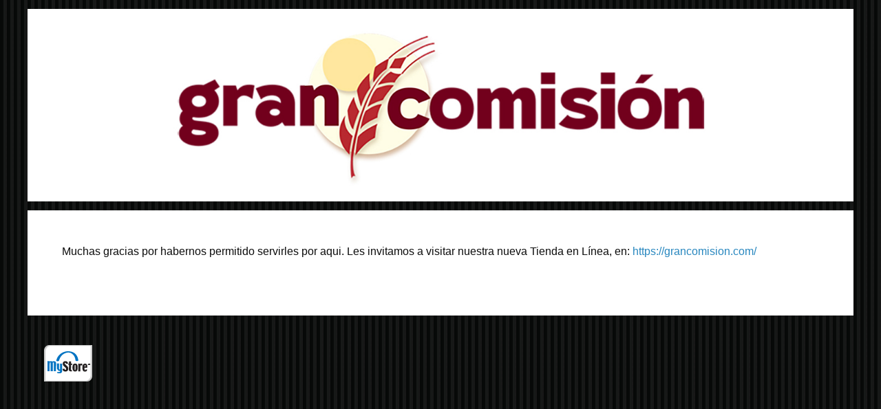

--- FILE ---
content_type: text/html; charset=UTF-8
request_url: https://tienda.grancomision.com/esp/items/87/el-camino-a-belen
body_size: 1354
content:
<!DOCTYPE html>
<html xmlns="http://www.w3.org/1999/xhtml">
<head>
<meta http-equiv="Content-Type" content="text/html; charset=iso-8859-1" />
<meta http-equiv="Cache-control" content="public">
<meta name="viewport" content="width=device-width, initial-scale=1">
<meta http-equiv="X-UA-Compatible" content="IE=9" />
<title>Tienda Gran Comisión - crecemos para dar fruto</title>
<meta name="description" content="crecemos para dar fruto" />
<meta name="keywords" content="Tienda Gran Comisión MyStore Xpress" />
<link href="https://tienda.grancomision.com/esp/style.php" rel="stylesheet" type="text/css" media="all" />
<script type="text/javascript" src="https://tienda.grancomision.com/mystore/misc/js/jquery-144min.js"></script>
<script type="text/javascript" src="https://tienda.grancomision.com/mystore/misc/js/jssor.js"></script>
<script type="text/javascript" src="https://tienda.grancomision.com/mystore/misc/js/jssor.slider.js"></script>
<script type="text/html" src="jquery.lazyload.js?v=1.9.1"></script>
<link rel="stylesheet" href="https://tienda.grancomision.com/mystore/misc/css/validationEngine-jquery.css" type="text/css"/>
<link rel="stylesheet" href="https://tienda.grancomision.com/mystore/misc/css/validationEngine-template.css" type="text/css"/>
<script type="text/javascript" src="https://tienda.grancomision.com/mystore/misc/js/jquery-validationEngine-esp.js"></script>
<script type="text/javascript" src="https://tienda.grancomision.com/mystore/misc/js/jquery-validationEngine.js"></script>
<script>
    jQuery(document).ready(function(){
        // cuando se hace el submit, es lo que dispara la validaci�n
        jQuery("#frmboletin").validationEngine();
    });
</script>
</head>
<body>
<div id="wrapper">
  <div id="border"> 
    <!--Header -->
    <div id="header">
<div class="contienelogo">
  <div class="logo"><a href="index.php"><a href="https://tienda.grancomision.com/esp"><img src="https://tienda.grancomision.com/mystore/logo/tienda-gran-comision.jpg" alt="tienda-gran-comision"   title="tienda-gran-comision"></a></a></div>
  </div>
</div>
    <!--Termina Header --> 

    <!-- Empieza contenedor -->
    <div id ="contenedor">
            
      <!-- Empieza cuerpo  -->
      <div id="cuerpo" class="centrar">
        <div id="txtcontenido">
          <p> <p><span style="font-size:16px">Muchas gracias por habernos permitido servirles por aqui. Les invitamos a visitar&nbsp;nuestra nueva Tienda en L&iacute;nea, en: <a href="https://grancomision.com/">https://grancomision.com/</a></span></p>

<p>&nbsp;</p></p>
        </div>
        
      </div>
      <!-- Termina cuerpo --> 
      
    </div>
    <!-- Termina contenedor --> 
    <!-- Empieza footer  -->
    <div id="footer">
  <div class="textofooter">
    <div class="poweredby altofooter" id="msx"><a href="http://www.mystorexpress.com/" target="_blank"><img src="https://mystorexpress.mx/norw/misc/images/logo_mystore_xpress.png" 
      alt="Tienda MyStore Xpress (1531) - tienda.grancomision.com" title="Tienda MyStore Xpress (1531) - tienda.grancomision.com" width="70" height="53" border="0" 
      longdesc="http://www.mystorexpress.com" /></a></div>
    <div class="textf altofooter" id="txtft"></div>
  </div>
</div>
<script language="javascript">
function noRightClick(){
	return false;
}
document.body.oncontextmenu=noRightClick;
</script>

<!-- Carga imagenes conforme se necesita --> 
<script>
	$(function() {
		$("img.lazy").lazyload();
	});
</script> 

<!--Mismo alto de divs --> 
<script>
$(document).ready(function(){


if (jQuery(window).width() > 700) {
    $('#plecaup').each(function(){  
        var highestBox = 0;

        $(this).find('.menualto').each(function(){
            if($(this).height() > highestBox){  
                highestBox = $(this).height();  
            }
        })

        $(this).find('.menualto').height(highestBox);
    });  


    $('.contenido').each(function(){  
        var highestBox = 0;

        $(this).find('.bloques').each(function(){
            if($(this).height() > highestBox){  
                highestBox = $(this).height();  
            }
        })

        $(this).find('.bloques').height(highestBox);
    });    

   $('.textofooter').each(function(){  
        var highestBox = 0;

        $(this).find('.altofooter').each(function(){
            if($(this).height() > highestBox){  
                highestBox = $(this).height();  
            }
        })

        $(this).find('.altofooter').height(highestBox);
    });    
}
});
</script> 
<!--Termina mismo alto de divs -->    <!-- Termina footer  --> 

  </div>
  <!-- Termina border --> 
</div>
<!-- Termina wrapper -->

</body>
</html>

--- FILE ---
content_type: text/css;charset=UTF-8
request_url: https://tienda.grancomision.com/esp/style.php
body_size: 12615
content:

@charset "utf-8";
/* CSS Document */

html, body {
    width  : 100%;
}
body {
	margin: 0px;
	padding: 0px;
	font-family: Arial, Helvetica, sans-serif;
	font-size: 15px;
	font-style: normal;
	line-height: 120%;
	color: #0D0D0D;
	background-color: #FFFFFF;
	background-image: url(https://tienda.grancomision.com/mystore/style_tmp/2761/fondo_imagen.jpg);
	background-repeat: repeat;
	background-position: left top;
	background-attachment: scroll;
}
a {
	color: #2887BF;
	text-decoration: none;
	font-weight: normal;
	font-style: normal;
}
a:hover {
	color: #2887BF;	
}
h1{
	width: 97%;
	float:left;
	padding-top: 10px;
	padding-right: 3%;
	padding-bottom: 10px;
	padding-left: 0%;
	font-size: 16px;
	font-weight: normal;
	line-height: 120%;
	font-style: normal;
	color: #FFFFFF;
	background-color: #2887BF;
	background-image: url( );
	background-repeat:  no-repeat;
	background-position:  left top;
	margin: 0px;
}
.centrar {
	width:95%!important;
}
.centrart {
	text-align:center;
}
h2{
	font-size: 15px;
	font-weight: normal;
	font-style: normal;
	margin: 0px;
	color: #FFFFFF;
	padding: 0px;
	line-height: 120%;
}
h1.ache2{
	font-size: 15px;
	font-weight: normal;
	font-style: normal;
	margin-bottom: 1% !important;
	color: #FFFFFF !important;
	background-color: transparent !important;
	padding: 0px !important;
	line-height: 120%;
}
h2 a{
	color: #2887BF;
	text-decoration: none;
	font-size: 18px;
	font-weight: normal;
	font-style: normal;
}
h2 a:hover{
	color: #000000;
}
select{
	height: 32px;
	padding: 2px;
	font-family: Arial, Helvetica, sans-serif;
	font-size: 16px;
	font-style: normal;
	line-height: 110%;
	color: #666666;
	border: 1px solid #4F4F4F;
	background-image: url();
	background-repeat: ;
	background-position: ;
	background-color:  #FFFFFF;
}

input[type=text]{
	padding: 2%;
	font-family: Arial, Helvetica, sans-serif;
	font-size: 15px;
	font-style: normal;
	line-height: 110%;
	color: #666666;
	border: 1px solid #4F4F4F;
	background-image: url();
	background-repeat: ;
	background-position: ;
	background-color:  #FFFFFF;
}
input[type=password]{
	padding: 2%;
	font-family: Arial, Helvetica, sans-serif;
	font-size: 15px;
	font-style: normal;
	line-height: 110%;
	color: #666666;
	border: 1px solid #4F4F4F;
	background-image: url();
	background-repeat: ;
	background-position: ;
	background-color:  #FFFFFF;
}
textarea{
	height: 32px;
	padding: 1%;
	font-family: Arial, Helvetica, sans-serif;
	font-size: 15px;
	font-style: normal;
	line-height: 110%;
	color: #666666;
	border: 1px solid #4F4F4F;
	background-image: url();
	background-repeat: ;
	background-position: ;
	background-color:  #FFFFFF;
}
table td{
	padding:8px;
}
a.ligaboton{
	width:20%;
	padding: 10px;
	color: #FFFFFF;
	background-color: #2887BF;
	text-align: center;
	font-size: 16px;
	font-weight: normal;
	font-style: normal;
	margin-top:10px;
	margin-bottom:10px;
	background-image: url();
	background-repeat: no-repeat;
	background-position:  left top;
}
.ligabtn {
	margin-top: 20px;
	margin-bottom: 20px;	
	float:left;
}
a.ligaboton:hover {
	color: #FFFFFF;
	background-color: #666666;	
	background-image: url();
	background-repeat: no-repeat;
	background-position:  left top;
}
.resalta {
	font-weight:bold;
}
#wrapper {
	width: 100%;
}

#border {
	width: 100%;
	text-align: center;
}

#plecaup {
	width:100%;
	float:left;
	background-color: #2887BF;
	padding-top: 0%;
	padding-right: 0%;
	padding-bottom: 0%;
	padding-left: 0%;
	background-attachment: scroll;
	background-image: url();
	background-repeat: no-repeat;
	background-position: left top;
	display:block;
	text-align: center;
}
#plecaup .contienemenutop {
	width: 88%;
	clear:left;
	margin-top: 0px;
	margin-right: auto;
	margin-bottom: 0px;
	margin-left: auto;	
	max-width: 1200px;
}
#plecaup .menu {
	width: 100%;
	float:left;
}
#mensup {
	display:none;
}
#plecaup .menu ul{
	margin: 0px;
	padding: 0px;	
	list-style:none;
	float:left;
	width: 80%;
}
#plecaup .menu li{
	display:block;
	float:left;
	padding: 1.3%;
	vertical-align: middle;
	list-style:none;
	border-top-style: none;
	border-right-style: solid;
	border-bottom-style: none;
	border-left-style: none;
	border-right-width: 1px;
	border-right-color: transparent;
	width: 8%;
	font-size: 15px;
	font-weight: normal;
	line-height: normal;
	text-align: left;
}
#plecaup .menu li:hover {
		background-color:transparent;
		color: #E0E0E0;	
		cursor: pointer;
}
#plecaup .menu li:hover a {
		background-color:transparent;
		color: #E0E0E0;	
}
#plecaup .menu li a{
	color: #FFFFFF;
	text-decoration: none;
	font-style: normal;
	font-weight: normal;
}
#plecaup .menu li a:hover{
	color: #E0E0E0;	
}
#plecaup .msg {
	float:right;
	width:10%;
	padding: 0.8%;
	width: 8%;
	text-align: left;
	font-size: 15px;
	font-weight: normal;
	line-height: normal;
	white-space: nowrap;
}
#plecaup .msg:hover  {
		background-color:transparent;
		color: #E0E0E0;	
		cursor: pointer;
}
#plecaup .msg:hover a {
		background-color:transparent;
		color: #E0E0E0;	
}
#plecaup .msg .carrito {
	width: 460px;
	float:right;
	background-image: url(https://tienda.grancomision.com/mystore/style_tmp/2806/imagen_carrito.jpg);
	background-repeat: no-repeat;
	background-position: left center;
	padding-left: 2px;
}
#plecaup .msg a{
	color: #FFFFFF;
	text-decoration: none;	
	font-style: normal;
}
#plecaup .msg a:hover{
	color: #E0E0E0;	
}
#header {
	width: 94%;
	padding-right: 3%;
	padding-left: 3%;
	padding-top:1%;
	padding-bottom: 1%;
	float:left;
	background-color: transparent;
	background-image: url();
	background-repeat: no-repeat;
	background-position: left top;
	background-attachment: scroll;
}
#header .contienelogo {
	width: 100%;
	margin-right: auto;
	margin-left:auto;
	max-width: 1200px;
}
#headercheckout {
	width: 94%;
	padding-right: 3%;
	padding-left: 1%;
	padding-top:1%;
	padding-bottom: 1%;
	float:left;
	background-color: transparent;
	background-image: url();
	background-repeat: no-repeat;
	background-position: left top;
	background-attachment: scroll;
}
#headercheckout .logo {
	width: auto;
	float:none;
	font-size: 40px;
	max-width: 1197px;
	color: #000000;
	text-align: ;
	margin-left: auto;
	margin-right:auto;
	margin-bottom: 0px;
}
#headercheckout .logo a {
	color: #000000;
}
#headercheckout .logo img{
	width: auto;
	float:none;
	font-size: 40px;
	max-width: 100%;
	border:0px;
	margin-left: auto;
	margin-right:auto;
}
#header .logo {
	width: auto;
	float:none;
	font-size: 40px;
	max-width: 100%;
	color: #000000;
	text-align: ;
	margin-left: auto;
	margin-right:auto;
}
#header .logo a {
	color: #000000;
	font-style: normal;
	line-height:auto;
	text-align: left;
}
#header .logo img{
	width: auto;
	height:auto;
	float:none;
	font-size: 40px;
	max-width: 100%;
	border:0px;
	margin-left: auto;
	margin-right:auto;
}
#header .carrito_sin {
	width: 460px;
	float:right;
	padding-left: 35px;
}
#header .carrito {
	width: 460px;
	float:right;
	background-image: url(https://tienda.grancomision.com/mystore/style_tmp/2806/imagen_carrito.jpg);
	background-repeat: no-repeat;
	background-position: left center;
	padding-left: 35px;
}
#header .carrito a{
	color: #525252;
	font-style: normal;
	line-height:150% !important;
}
#header .carrito a:hover{
	color: #2887BF;
}
#header #contcarritotop {
	display:block;
	float:left;
	padding-top: 3px;
	height: 32px;
	line-height: 32px;
}
#buscador input[type=text]{
	width: 50%;
	padding-right: 1%;
	height: 32px;
	padding-top: 2px;
	padding-bottom: 2px;
	padding-left: 1%;
	margin-left: 15px;
	margin-right: 0px;
	font-family: Arial, Helvetica, sans-serif;
	font-size: 15px;
	font-style: normal;
	line-height: 110%;
	color: #666;
	border-top-width: 1px;
	border-right-width: 0px;
	border-bottom-width: 1px;
	border-left-width: 1px;
	border-top-style: solid;
	border-right-style: solid;
	border-bottom-style: solid;
	border-left-style: solid;
	border-top-color: #E5E5E5;
	border-right-color: #E5E5E5;
	border-bottom-color: #E5E5E5;
	border-left-color: #E5E5E5;
}
#buscador input[type=submit]{
	width: 35px;
	background-image: url(https://tienda.grancomision.com/mystore/style_tmp/2807/submit_buscador_imagen.jpg);
	background-repeat: no-repeat;
	background-position: right center;
	padding-right: 0%;
	height: 38px;
	padding-top: 0px;
	padding-bottom: 0px;
	padding-left: 0%;
	margin-left: 0px;
	margin-right: 0px;
	font-family: Arial, Helvetica, sans-serif;
	font-size: 15px;
	line-height: 110%;
	color: #666;
	background-color: #FFFFFF;
	cursor:pointer;
	border-top-width: 1px;
	border-right-width: 1px;
	border-bottom-width: 1px;
	border-left-width: 0px;
	border-top-style: solid;
	border-right-style: solid;
	border-bottom-style: solid;
	border-left-style: none;
	border-top-color: #E5E5E5;
	border-right-color: #E5E5E5;
	border-bottom-color: #E5E5E5;
}
#buscador input[type=submit]:focus{
	border-top-width: 0px;
	border-right-width: 0px;
	border-bottom-width: 0px;
	border-left-width: 0px;
	border-top-style: none;
	border-right-style: none;
	border-bottom-style: none;
	border-left-style: none;

}
#buscador input[type=submit]:hover{
	background-image: url(https://tienda.grancomision.com/mystore/style_tmp/2809/submit_buscador_imagen_hover.jpg);
	background-repeat: no-repeat;
	background-position: right center;
	background-color: #383838;
}
/* Menu Principal Horizontal ----------------------------------------------------------------------- */
.fixed {
    position:fixed;
    top:0;
	z-index:999;
}
#menuhoriz {
	width:100%;
	clear:both;
	float:left;
	background-color: #2887BF;
	padding: 0px;
	text-align: center;
	display: none;
	background-image: url();
	background-repeat: no-repeat;
	background-position: left top;
}

#menuhoriz .opciones{
	width: 88%;
	margin-top: 0px;
	margin-right: auto;
	margin-bottom: 0px;
	margin-left: auto;	
	max-width: 1200px;

}
.minus {
	display:none;
}
.plus {
	background-image:url(url());

}
.sinsub {
	display:none;
}
#menuhoriz  ul {
	width: 100%;
	float:left;
	padding: 0px;
	margin: 0px;
	list-style:none;
}
#menuhoriz li {
	padding: 1%;
	display: block;
	float:left;
	width: 14%;
	text-align: center;
	list-style:none;
	border-top-style: none;
	border-right-style: solid;
	border-bottom-style: none;
	border-left-style: none;
	border-right-width: 1px;
	border-right-color: #FFFFFF;
	font-size: 16px;
	font-weight: bold;
	line-height: normal;
	font-style: normal;
	position:relative;
}
#menuhoriz li.buscadormenu{
	width: 20%;
	padding: 0.8%;
	margin: 0px;
	float:right;
}
#menuhoriz li.buscadormenu:hover {
	background-color: transparent !important;
}
#menuhoriz li.ultimo{
	border-top-style: none;
	border-right-style: none;
	border-bottom-style: none;
	border-left-style: none;
	position:relative;
}

#menuhoriz li a{
	color: #FFFFFF;
	text-decoration: none;
	font-style: normal;
	display:block;
	font-size: 16px;
	font-weight: bold;
	line-height: normal;
}
#menuhoriz li:hover a{
	background-color: #3B3A32;	
	color: #FFFFFF;
}
#menuhoriz li:hover{
	background-color: #3B3A32;
	cursor:pointer;
}

#menuhoriz ul ul {
	display: none;
	z-index:900;
	position:absolute;
	float:left;
	margin: 0px;
	list-style:none;
	background-color: #3B3A32;
	left:0;
	width: 150%;
	padding-top: 10px;
	padding-right: 0px;
	padding-bottom: 15px;
	padding-left: 0px;
}
#menuhoriz ul ul li {
	width:82%;
	margin: 0px;
	float:left;
	border-top-style: none;
	border-right-style: none;
	border-bottom-style: none;
	border-left-style: none;
	padding-top: 8px;
	padding-right: 9px;
	padding-bottom: 0px;
	padding-left: 13px;
	text-align: left;
}
#menuhoriz ul ul li a{
		padding-bottom: 3px;
		color: #FFFFFF !important;
		font-style: normal !important;
}

#menuhoriz ul ul li a:hover{
	background-color: ;
	cursor:pointer;
	color: #BDBDBD !important;
}

#menuhoriz .opciones .titcatresponsive {
	display:none;
}
/* Banner Rotativo ----------------------------------------------------------------------- */
#bannerprincipal {
	/*width:96.5%;*/
	width:97%;
	margin-top: 0%;
	float: none;
	margin-right:auto;
	margin-left:auto;
	display: inline-block;
	margin-bottom: 0%;
	max-width:1200px;
	padding-left:0%;
	padding-right:0%;
	/*display:none;*/
}
#slider1_container {
	position: relative; 
	top: 0px; left: 0px; 
	width: 1300px; 
	height: 436px; 
	overflow: hidden;
}
#bannerprincipal  .contienebannerr {
	cursor: move;
	position: relative;
	left: 0px; 
	top: 0px; 
	width: 1300px; 
	height: 436px; 
	overflow: hidden;
}
#bannerprincipal .textobanner {
	position: absolute;
	top: 0px;
	right: ;
	padding: 3%;
	text-align: center;
	font-size: 15px;
	font-style: normal;
	background-color: #F9CF41;
	height:100%;
	color: #545454;
	width:25%;
	max-width:25%; 
	background: ;
	line-height:normal;
}
#txt2 {
	display:block;
}
#txt3 {
	display:block;
}
.resaltabanner {
	font-size: 80px;
	font-style: ;
	line-height: 110%;
}
#bannerprincipal .textobanner .btnbanner {
	margin-top: 8%;
	margin-right: auto;
	margin-bottom: 0px;
	margin-left: auto;	
}
#bannerprincipal a{
	color: #FFFFFF;
	font-style: normal;
	background-color: #2887BF;
	padding: 3%;
	text-decoration: none;
}
#bannerprincipal a:hover{
	color: #292929;
	background-color: #FFFFFF;
}
/* Contiene barra y cuerpo ----------------------------------------------------------------------- */

#contenedor {
	width: 94%;
	margin-top: 0%;
	margin-right: auto;
	margin-bottom: 0px;
	margin-left: auto;
	max-width: 1170px;
	display: inline-block;
	text-align: left;
	padding:15px;
	background-color: #FFFFFF;
	background-image: url();
	background-repeat: no-repeat;
	background-position: left top;
	background-attachment: scroll;
}
#contenedorcheckout {
	width: 94%;
	margin-top: 0%;
	margin-right: auto;
	margin-bottom: 0px;
	margin-left: auto;
	max-width:1170px;
	display: inline-block;
	text-align: left;
	background-color: #FFFFFF;
	background-image: url();
	background-repeat: no-repeat;
	background-position: left top;
	background-attachment: scroll;
	padding:1%;
}
.titulos{
	width: 89%;
	float:left;
	padding-top: 10px;
	padding-right: 3%;
	padding-bottom: 10px;
	padding-left: 8%;
	font-size: 16px;
}
/* Barra lateral ----------------------------------------------------------------------- */
#barraizq {
	width: 20%;
	float:left;
	background-color: #FFF;
	background-image: url();
	background-repeat: ;
	background-position: ;
	background-attachment: ;
	display: block;
}
#bloqueslateralcarrito {
	width: 90%;
	float:left;
	margin-bottom: 10%;
	margin-left: 6%;
}
#bloqueslateralcarrito .carrito {
	width: 160px;
	float:left;
	background-image: url(https://tienda.grancomision.com/mystore/style_tmp/2806/imagen_carrito.jpg);
	background-repeat: no-repeat;
	background-position: left center;
	padding-left: 35px;
	margin-bottom:18px;
}
#bloqueslateralcarrito .carrito a{
	color: ;
	font-style: normal;
	line-height: normal !important;
}
#bloqueslateralcarrito .carrito a:hover{
	color: ;
}

#bloqueslateralcarrito #contcarritotop {
	display:block;
	float:left;
	padding-top: 3px;
	height: 32px;
	line-height: 32px;
}
#bloqueslateralcarrito #buscador input[type=text]{
	width: 71%;
	padding-right: 5%;
	height: 32px;
	padding-top: 2px;
	padding-bottom: 2px;
	padding-left: 5%;
	margin-left: 0px;
	font-family: Arial, Helvetica, sans-serif;
	font-size: 15px;
	font-style: normal;
	line-height: 110%;
	color: #666;
	border-top-width: 1px;
	border-right-width: 1px;
	border-bottom-width: 1px;
	border-left-width: 1px;
	border-top-style: solid;
	border-right-style: none;
	border-bottom-style: solid;
	border-left-style: solid;
	border-top-color: #E5E5E5;
	border-right-color: #E5E5E5;
	border-bottom-color: #E5E5E5;
	border-left-color: #E5E5E5;
}
#bloqueslateralcarrito #buscador input[type=submit]{
	width: 35px;
	background-image: url(https://tienda.grancomision.com/mystore/style_tmp/2807/submit_buscador_imagen.jpg);
	background-repeat: no-repeat;
	background-position: right center;
	padding-right: 0%;
	height: 38px;
	padding-top: 0px;
	padding-bottom: 0px;
	padding-left: 0%;
	margin-left: 0px;
	font-family: Arial, Helvetica, sans-serif;
	font-size: 15px;
	line-height: 110%;
	color: #666;
	background-color: #FFFFFF;
	cursor:pointer;
	border-top-width: 1px;
	border-right-width: 1px;
	border-bottom-width: 1px;
	border-left-width: 1px;
	border-top-style: solid;
	border-right-style: solid;
	border-bottom-style: solid;
	border-left-style: none;
	border-top-color: #E5E5E5;
	border-right-color: #E5E5E5;
	border-bottom-color: #E5E5E5;
	border-left-color: #E5E5E5;
}
#bloqueslateralcarrito #buscador input[type=submit]:hover{
	background-image: url(https://tienda.grancomision.com/mystore/style_tmp/2809/submit_buscador_imagen_hover.jpg);
	background-repeat: no-repeat;
	background-position: right center;
	background-color: #383838;
}
#bloqueslateral {
	width: 99%;
	float:left;
	border: 1px solid #D5D3D0;
	margin-bottom: 18%;
	background-color: #D9D9D9;
	background-image: url();
	background-repeat: no-repeat;
	background-position: left top;
	background-attachment: scroll;
}
#bloqueslateral a{
	color: #383838;
	text-decoration: none;
	font-size: 15px;
	font-weight: normal;
	font-style: normal;
}
#bloqueslateral a:hover{
		color: #383838;
}
#bloqueslateral1 {
	width: 99%;
	float:left;
	background-color: #2887BF;
	background-image: url();
	background-repeat: no-repeat;
	background-position: left top;
	background-attachment: scroll;
	border: 1px solid #D5D3D0;
	margin-bottom: 18%;
	display:block;
}

#bloqueslateral2 {
	width: 99%;
	float:left;
	border: 1px solid #D5D3D0;
	margin-bottom: 18%;
	background-color: #D9D9D9;
	background-image: url();
	background-repeat: no-repeat;
	background-position: left top;
	background-attachment: scroll;
}
#bloqueslateral2 a {
	color: #383838;
	text-decoration: none;
	font-size: 15px;
	font-weight: normal;
	font-style: normal;
}
#bloqueslateral2 a:hover{
		color: #E3E3E3;
}
#bloqueslateral3 {
	width: 99%;
	float:left;
	border: 1px solid #D5D3D0;
	margin-bottom: 18%;
	background-color: #D9D9D9;
	background-image: url();
	background-repeat: no-repeat;
	background-position: left top;
	background-attachment: scroll;
}
#bloqueslateral3 a{
	color: #383838;
	text-decoration: none;
	font-size: 15px;
	font-weight: normal;
	font-style: normal;
}
#bloqueslateral3 a:hover{
	color: #E3E3E3;
}
#bloqueslateralaceptamos {
	width: 99%;
	float:left;
	border: 1px solid #D5D3D0;
	margin-bottom: 18%;
	background-color: #D9D9D9;
	background-image: url();
	background-repeat: no-repeat;
	background-position: left top;
	background-attachment: scroll;
}
#barraizq .tit{
	background-color: #A92727;
	color: #FFFFFF;
	font-size: ;
}
#barraizq .cat{
	width: 89%;
	float:left;
	padding-top: 3%;
	padding-right: 3%;
	padding-bottom: 3%;
	padding-left: 8%;
}
#barraizq .cat ul{
	margin: 0px;
	padding: 0px;		
}
#barraizq .cat li{
	list-style-type: none;
	margin-top: 7%;
	margin-bottom: 7%;
	width:100%;
}
#barraizq .cat li a{
	color: #FFFFFF;
	text-decoration: none;
	font-weight: normal;
	font-size: ;
	font-style: normal;
}
#barraizq .cat li a:hover{
	color: #CFCFCF;
}
#barraizq .cat ul ul {
	display: none;
	position:relative;
	float:left;
	margin: 0px;
	list-style:none;
	left:0;
	width: 100%;
	padding-top: 0px;
	padding-right: 0px;
	padding-bottom: 15px;
	padding-left: 0px;
	margin-bottom: 7%;
}
#barraizq .cat ul ul li {
	width:82%;
	margin: 0px;
	float:left;
	border-top-style: none;
	border-right-style: none;
	border-bottom-style: none;
	border-left-style: none;
	padding-top: 8px;
	padding-right: 9px;
	padding-bottom: 0px;
	padding-left: 13px;
	text-align: left;
}
#barraizq .cat ul ul li a{
		padding-bottom: 3px;
		font-style: normal;
}

#barraizq .cat ul ul li a:hover{
	background-color: ;
	cursor:pointer;
	color: #CFCFCF;
}

#barraizq .contieneproductos{
	width: 89%;
	float:left;
	padding-top: 9%;
	padding-right: 3%;
	padding-bottom: 3%;
	padding-left: 8%;
}
#barraizq .productos{
	width: 100%;
	float:left;
	margin-top:3%;
	margin-bottom:3%;
}
#barraizq .productos .foto{
	width: 47%;
	float:left;
	padding-right:2%;
}
#barraizq .productos .foto img{
	width: 80px;
	height: auto;
	float:left;
	border-top-style: none;
	border-right-style: none;
	border-bottom-style: none;
	border-left-style: none;
}
#barraizq .productos .foto img a{
	border-top-style: none;
	border-right-style: none;
	border-bottom-style: none;
	border-left-style: none;	
}
#barraizq .productos .desc{
	width: 47%;
	float:left;
}
#barraizq .productos span.normal{
	font-size: ;
	color: #FFFFFF;
	text-decoration: line-through;
	font-style: normal;
	padding-right: 10px;
	line-height:normal;
}
#barraizq .productos span.oferta{
	font-size: 15px;
	color: #2887BF;	
	font-style: normal;
	line-height:normal;
}

#barraizq .generico{
	width: 94%;
	float:left;
	padding-top: 3%;
	padding-right: 3%;
	padding-bottom: 3%;
	padding-left: 3%;
	color:#404040;
}
#barraizq .generico .logos{
	float:left;
	width:100%;
	margin-bottom: 20px;
	text-align: center;
}
#barraizq .generico .logos img{
	width: 80%;
	max-width: 174px;
	height: auto;
	border-top-style: none;
	border-right-style: none;
	border-bottom-style: none;
	border-left-style: none;
}
#barraizq .generico ul{
	list-style-type: none;	
	padding-left:13px;
}
#barraizq .generico li{
	list-style-type: none;	
	padding-bottom: 7%;
	margin:0px;	
}
#encuesta {
	width: 100%;
}
#encuesta td{
	padding-top: 6px;
	padding-bottom: 6px;	
}
#encuesta td.radio{
	width: 15%;	
}
#encuesta td.votar{
	padding-top: 15px;
	padding-bottom: 15px;	
}

#contenedor input[type=submit]{
	padding: 10px;
	color: #FFFFFF;
	background-color: #2887BF;
	text-align: center;
	font-weight: normal;
	font-style: normal;
	border-top-style: none;
	border-right-style: none;
	border-bottom-style: none;
	border-left-style: none;
	cursor: pointer;
	font-family: Arial, Helvetica, sans-serif;
	background-image: url();
	background-repeat: no-repeat;
	background-position:  left top;
	
}
#contenedor input[type=submit]:hover{
	color: #FFFFFF;
	background-color: #666666;	
	background-image: url();
	background-repeat: no-repeat;
	background-position:  left top;
}
#barraizq #banners{
	width: 100%;
	float:left;
	margin-top: 0px;
	margin-bottom: 18%;
}
#barraizq #banners img{
	width: auto;
	max-width: 100%;
	height:auto;
	border-top-style: none;
	border-right-style: none;
	border-bottom-style: none;
	border-left-style: none;
	
	margin-right: auto;
	margin-left:auto;
}
/* Banners ----------------------------------------------------------------------- */
#banners{
	width: 100%;
	max-width: 100%;
	float:left;
	margin-bottom: 0%;
	margin-top:0%;
	text-align:center;
}
#banners .particion1{
	width: 100%;
	max-width: 100%;
	float:left;
	margin-bottom: 2%;
}
#banners .particion2{
	width: 49%;
	float:left;
	margin-bottom: 2%;
}
#banners .particion3{
	width: 32%;
	float:left;
	margin-bottom: 2%;
}
#banners .particion4{
	width: 23.5%;
	float:left;
	margin-bottom: 2%;
}
#banners .particion5{
	width: 18.4%;
	float:left;
	margin-bottom: 2%;
}
#banners .particion6{
	width: 15%;
	float:left;
	margin-bottom: 2%;
}
#banners .espacio{
	width: 2%;
	float:left;
	margin-bottom: 2%;
}
#banners img{
	width: auto;
	max-width: 100%;
	height:auto;
	border-top-style: none;
	border-right-style: none;
	border-bottom-style: none;
	border-left-style: none;
	margin-right: auto;
	margin-left:auto;
}
/* Cuerpo ----------------------------------------------------------------------- */
#cuerpo {
	width: 77%;
	float:left;
	margin-left: 3%;
	margin-right: 0%;
}
#cuerpo h1{
	background-color: #2887BF;
	color: #FFFFFF;
	font-style: ;
	border: thin solid #FFFFFF;
	padding-left: 1%;
	padding-right:  1%;
	width:;
}
#cuerpo .bannerinferior{
	width: 100%;
	float:left;
	margin-top: 25px;
	margin-bottom: 25px;
}
#cuerpo .bannerinferior img{
	width: 100%;
	height:auto;
	border-top-style: none;
	border-right-style: none;
	border-bottom-style: none;
	border-left-style: none;
}
#cuerpo h1.pos{
	font-size: 16px;
	font-weight: normal;
	line-height: 120%;
	font-style: normal;
	color: #FFFFFF;
	background-color: #2887BF;
	background-image: url( );
	background-repeat:  no-repeat;
	background-position:  left top;
	padding-left: 1%;
	padding-right:  1%;
	width:98%;
	border: thin solid transparent;
}
#cuerpo h1.descrip{
	padding-left:0%;
	width: 95%;
	font-family: Arial, Helvetica, sans-serif!important;
	font-size: 15px!important;
	line-height: 120%!important;
	color: #0D0D0D;
	background-color:transparent!important;
	background-image: url()!important;
	font-weight: normal;
}


/* Catalogo ----------------------------------------------------------------------- */
#catalogo {
	width:100%;
	float:left;
	margin-bottom: 20px;
	text-align:left;
}
#catalogo .dest {
	margin-right:2%;
}
#catalogo .productos {
	width:30.3%;
	border: 1px solid transparent;
	float:left;
	margin-top: 2%;
	margin-right: 4%;
	margin-bottom: 2%;
	margin-left: 0%;
	background-color: #FFFFFF;
	background-image: url();
	background-repeat: no-repeat;
	background-position: left top;
	background-attachment: scroll;
	min-height:480px;
}
#catalogo .productosultimo {
	width:30.3%;
	border: 1px solid transparent;
	float:left;
	margin-top: 2%;
	margin-right: 0%;
	margin-bottom: 2%;
	margin-left: 0%;
	background-color: #FFFFFF;
	background-image: url();
	background-repeat: no-repeat;
	background-position: left top;
	background-attachment: scroll;
	min-height:480px;
}
#catalogo .foto {
	width:94%;
	float:left;
	padding: 3%;
	height:auto;
}
#catalogo .foto a {
	margin: 0px;
	padding: 0px;
	border-top-style: none;
	border-right-style: none;
	border-bottom-style: none;
	border-left-style: none;	
}
#catalogo .foto img {
	width:100%;
	height:auto;
	float:left;
	border-top-style: none;
	border-right-style: none;
	border-bottom-style: none;
	border-left-style: none;
	max-width:100%;
}
#catalogo .descripcion {
	width:94%;
	float:left;
	padding: 5%;
	color: #666;
	line-height: 160%;
	color: #525252;
	font-style: ;
}
#catalogo .precio {
	width:90%;
	float:left;
	color: #666666;
	font-size: 15px;
	font-style: normal;
	line-height: 160%;
	padding-top: 1%;
	padding-right: 5%;
	padding-bottom: 1%;
	padding-left: 5%;
}
#catalogo span.normal{
	text-decoration: line-through;
}
#catalogo span.oferta{
	font-size: 15px;
	color: #2887BF;
	font-weight: bold;
	font-style: normal;
}
#catalogo .detalles {
	width:92%;
	float:left;
	padding:3%;
	margin-top: 5px;
	margin-bottom: 20px;
	text-align: center;
}
#catalogo .detalles a {
	width:45%;
	padding: 10px;
	font-size: 100%;
	color: #FFFFFF;
	font-style: normal;
	background-color: #2887BF;
	float:left;
	text-align: center;
	margin-left:auto;
	margin-right:auto;
	background-image: url();
	background-repeat: ;
	background-position: ;
}
#catalogo .detalles a:hover {
	color: #FFFFFF;
	background-color: #F9CF41;
	background-image: url();
	background-repeat: ;
	background-position: ;
}

/* Paginacion ----------------------------------------------------------------------- */
#paginacion{
	width:100%;
	padding-top:25px;
	padding-bottom:10px;
	border-bottom-width: 1px;
	border-bottom-style: solid;
	border-bottom-color: #CCC;
	float:left;
	color:#000000;
}
#paginacion .cantprod{
	width:50%;
	float:left;
	color: #0D0D0D;
}
#paginacion .mostrarprod{
	width:50%;
	float:right;
	text-align: right;
	color: #0D0D0D;
}
#paginacion select{
	margin-left:10px;
}
#paginacion .pag{
	width:50%;
	float:left;
}
#paginacion .pag .activo{
	padding-right:6px;
	padding-left:6px;
}
#paginacion .pag a{
	text-decoration: underline;
	padding-right:6px;
	padding-left:6px;
	color:#2E2E2E;
	font-style: normal;
}
#paginacion .pag a:hover{
	text-decoration: underline;
	color:#919191;
}
#paginacion .sig{
	width:50%;
	float:right;
	text-align: right;
}
#paginacion .sig a {
	padding: 10px;
	color: #FFFFFF;
	font-style: normal;
	background-color: #2887BF;
	float:right;
	text-align: center;
}
#paginacion .sig a:hover {
	color: #FFFFFF;
	background-color: #666666;	
}

/* Detalle ----------------------------------------------------------------------- */
#detalle {
	width:100%;
	float:left;
	margin-bottom: 20px;
	color: #666;
}

#detalle .contienefotodetalle {
	width:34%;
	float:left;
	margin-top: 2%;
	margin-right: 3%;
	margin-bottom: 2%;
	margin-left: 0%;
	max-width:310px;
	height: auto;
}
#detalle .fotodetalle {
	width:100%;
	border: thin solid #D5D3D0;
	float:left;
	margin-top: 2%;
	margin-right: 4%;
	margin-bottom: 2%;
	margin-left: 0%;
	max-width:310px;
	height: auto;
	cursor:pointer;
}
#detalle .fotodetalle img {
	width:100%;
	height:auto;
	float:left;
}
#detalle .fotosch {
	width:30%;
	border: thin solid #D5D3D0;
	float:left;
	margin-top: 2%;
	margin-right: 4%;
	margin-bottom: 2%;
	margin-left: 0%;
	max-width:310px;
	height: auto;
}
#detalle .fotoschultimo {
	width:30%;
	border: thin solid #D5D3D0;
	float:left;
	margin-top: 2%;
	margin-right: 0%;
	margin-bottom: 2%;
	margin-left: 0%;
	max-width:310px;
	height: auto;
}
#detalle .fotosch img {
	width:100%;
	height:auto;
	float:left;
	border:none;
}
#detalle .fotoschultimo img {
	width:100%;
	height:auto;
	float:left;
	border:none;
}
#detalle .social {
	width:100%;
	float:left;
	margin-top: 3%;
	margin-right: 4%;
	margin-bottom: 2%;
	margin-left: 0%;
	height: auto;
	border-top-width: thin;
	border-right-width: thin;
	border-bottom-width: thin;
	border-left-width: thin;
	border-top-style: solid;
	border-right-style: none;
	border-bottom-style: none;
	border-left-style: none;
	border-top-color:#CCCCCC;
	border-right-color: #CCCCCC;
	border-bottom-color: #CCCCCC;
	border-left-color: #CCCCCC;
	padding-top: 3%;
}
#detalle .contienesocial {
	float:left;
	margin-right:15px;

}

#detalle .descripciondetalle {
	width:63%;
	height:auto;
	float:left;
	margin-top: 2%;
	font-family: Arial, Helvetica, sans-serif;
	font-size: 15px;
	font-style: normal;
	line-height: 120%;
	color: #0D0D0D;
}
#detalle .encabezadodetalle {
	border-bottom-width: 1px;
	border-bottom-style: solid;
	border-bottom-color: #CCCCCC;
	padding-top: 0px;
	padding-bottom: 6px;
	margin-bottom: 6px;
	font-family: Arial, Helvetica, sans-serif;
	font-size: 15px;
	font-style: normal;
	line-height: 120%;
	color: #0D0D0D;
}
#detalle .descripciondetalle h1{
	font-size: 22px;
	font-weight: bold;
	color: #2887BF;
	font-style: normal;
	background-color: #FFFFFF;
	border-top-style: none;
	border-right-style: none;
	border-bottom-style: none;
	border-left-style: none;
	margin: 0px;
	padding-top: 3px;
	padding-right: 0px;
	padding-bottom: 3px;
	padding-left: 0px;
	line-height: 120%;
	width:100%;
}
#detalle span.normal{
	text-decoration: line-through;
	line-height: 150%;
	font-size: 20px;
	color: #303030;
	font-style: normal;
}
#detalle span.oferta{
	font-size: 20px;
	color: #2887BF;
	font-weight: bold;
	font-style: normal;
	line-height: 120%;
}
#detalle .especif {
	border-top-width: 1px;
	border-top-style: solid;
	border-top-color: #CCCCCC;
	padding-top: 15px;
	padding-bottom: 0px;
	margin-bottom: 0px;
	margin-top: 18px;
	float:left;
	width:100%;
}
#detalle .especif .e {
	width:90%;
	float:left;
	padding-top:7px;
	padding-bottom:0px;
	margin-bottom:10px;
}
#detalle .especif .valor {
	width:79%;
	float:left;
	margin-left: 1%;
	margin-bottom:10px;
}
#detalle .especif .e2 {
	width:90%;
	float:left;
	padding-top:7px;
	padding-bottom:0px;
	margin-bottom:10px;
}
#detalle select{
	width: 60%;
	padding-right: 0%;
	height: 32px;
	padding-top: 2px;
	padding-bottom: 2px;
	padding-left: 1%;
	font-family: Arial, Helvetica, sans-serif;
	font-size: 16px;
	font-style: normal;
	line-height: 110%;
	border: 1px solid #E5E5E5;
}
#detalle .comprar1 {
	border-top-width: 1px;
	border-top-style: solid;
	border-top-color: #CCCCCC;
	padding-top: 15px;
	padding-bottom: 0px;
	margin-bottom: 0px;
	margin-top: 18px;
	float:left;
	width:100%;
}
#detalle input[type=text]{
	width: 25px;
	padding-right: 10px;
	height: 32px;
	padding-top: 2px;
	padding-bottom: 2px;
	padding-left: 10px;
	font-family: Arial, Helvetica, sans-serif;
	font-size: 16px;
	font-style: normal;
	line-height: 110%;
	color: #666;
	border: 1px solid #E5E5E5;
	text-align: center;
	margin-left: 10px;
	margin-right: 10px;
}
#detalle .chilin {
	width: 275px !important;
	margin-top: 10px;
}
#detalle a.comprar{
	width:20%;
	padding: 10px;
	color: #FFFFFF;
	background-color: #2887BF;
	text-align: center;
	font-size: 16px;
	font-style: normal;
}
#detalle a.comprar:hover {
	color: #FFFFFF;
	background-color: #666666;	
}
#detalle .textodetalle{
	padding-top: 18px;
	padding-bottom: 8px;
	float:left;
	font-family: Arial, Helvetica, sans-serif;
	font-size: 15px;
	font-style: normal;
	line-height: 120%;
	color: #0D0D0D;
}
#texdetprod {
	display:block;
}
#opinaproducto {
	float:left;
	width:100%;
}

#opinaproducto input[type=text]{
	font-family: Arial, Helvetica, sans-serif;
	font-size: 15px;
	font-style: normal;
	line-height: 110%;
	color: #666666;
	border: 1px solid #4F4F4F;
	background-image: url();
	background-repeat: ;
	background-position: ;
	background-color:  #FFFFFF;
	width:50%;
	text-align:left;
	margin-left:0px;
	margin-top: 10px;
}


#opinaproducto textarea {
	width:50%;
	text-align:left;
	margin-left:0px;
	height: 150px;
	margin-top:10px;
}
#opinaproducto .cap {
	margin-top:18px;
}
#opinaproducto #button {
	font-size:16px;
}
.minusdet {
	background-image:url() !important;
	background-repeat:no-repeat;
	background-position:right;
}
.plusdet {
	background-image:url() !important;
	background-repeat:no-repeat;
	background-position:right;
}
#detalle .masinfo{
	text-align: right;
	padding-top: 10px;
	padding-bottom: 10px;
	float: left;
	width: 100%;
	margin-top: 10px;
	margin-bottom: 10px;
}
#comentdet {
	cursor:auto;
}
#btnescribe {
	display:block;
}

#detalle .opiniones {
	border-top-width: 1px;
	border-top-style: solid;
	border-top-color: #CCCCCC;
	padding-top: 15px;
	padding-bottom: 0px;
	margin-bottom: 0px;
	margin-top: 18px;
	float:left;
	width:100%;
	line-height: 130%;
}
#detalle .opiniones .contieneopiniones {
	float:left;
	width:100%;
	border-bottom-width: 1px;
	border-bottom-style: solid;
	border-bottom-color: #CCCCCC;
	margin-bottom: 15px;
	font-family: Arial, Helvetica, sans-serif;
	font-size: 15px;
	font-style: normal;
	line-height: 120%;
	color: #0D0D0D;

}
.estrellas {
	background-image: url(https://mystore.com.mx/norw/misc/images/estrella_sin.png);
	background-repeat: repeat-x;
	background-position: left top;
	width: 100px;
	height: 20px;
	padding-bottom: 5px;
}
#detalle .opiniones .estrellas img {
	float:left;
	
}
#detalle .opiniones .porcentajeestrella {
		background-image: url(https://mystore.com.mx/norw/misc/images/estrella_con.png);
		background-position: left top;
		width: 20px;
		height: 20px;
		padding: 0px;
		float:left;
}

/* Contenidos generales ----------------------------------------------------------------------- */
#txtcontenido {
	width:100%;
	float:left;
	margin-bottom: 20px;
	margin-top: 20px;
	line-height: 130%;
}
#txtcontenido h2 {
	font-size: 120%;
	line-height: normal;
}
#txtcontenido img {
	max-width:100%;
	height:auto !important;
	float:none;
}
#mapa {
	width:100%;
	float:left;
	margin-bottom: 10px;
	margin-top: 20px;
}
#mapa iframe{
	width:100%;
	height:650px;
}
/* Contenidos generales ----------------------------------------------------------------------- */
#contacto {
	width:100%;
	float:left;
	line-height:200%;
}
#contacto .alerta {
	font-color: #FF0000;
}
#contacto .campos{
	width:31%;
	float:left;
	font-weight: bold;
	margin-right:3%;
}
#contacto .camposultimo{
	width:31%;
	float:left;
	font-weight: bold;
}
#contacto .comentario{
	width:100%;
	float:left;
	font-weight: bold;
	margin-top: 20px;
}
#contacto .acepta{
	width:100%;
	float:left;

	margin-top: 20px;
}
#contacto .captcha{
	width:100%;
	float:left;
	margin-top: 20px;
	margin-bottom: 20px;
}
#contacto .captcha input[type=text]{
	width:20%;
	padding:6px;
}
#contacto input[type=text]{
	width:100%;
}
#contacto textarea{
	width:98%;
	height: 90px;
}
#contacto input[type=submit]{
	font-size: 16px;
	font-weight: normal;
	font-family: Arial, Helvetica, sans-serif;
	font-style: normal;
}
/* Login ----------------------------------------------------------------------- */
#login {
	width:100%;
	float:left;
}
#login .log1 {
	width:42%;
	border: 1px solid #CCC;
	padding: 3%;
	float:left;
	margin-right:2%;
	background-color: #F2F2F;
	color:;
}
#login .log2 {
	width:42%;
	border: 1px solid #CCC;
	background-color: ;
	padding: 3%;
	margin-right:0%;
	float:right;
	color: ;
}
#login input[type=text]{
	width:80%;
}
#login input[type=password]{
	width:80%;
}
#login input[type=submit]{
	font-size: 16px;
	font-weight: normal;
	font-family: Arial, Helvetica, sans-serif;
}
/* Registro ----------------------------------------------------------------------- */
#registro {
	width:100%;
}
#registro .datos{
	width:29%;
	margin-right:4%;
	margin-top: 2%;
	float:left;
}

#registro .datosdostercios{
	width:60%;
	margin-right:4%;
	margin-top: 2%;
	float:left;
}

#registro .datosdosterciosalto{
	height:10px;
}

#registro input[type=text] {
	padding: 2%;
	width:100%;
}
#registro input[type=password] {
	padding: 2.5%;
	width:99.5%;
}
#registro select {
	padding: 0%;
	width:105%;
}
#registro .continuar{
	width:100%;
	margin-right:4%;
	margin-top: 2%;
	float:left;
}
/* Tablas ----------------------------------------------------------------------- */
#tablaped {
	width:100%;
	float:left;
	margin-top: 2%;
}
#tablaped table {
	width:100%;
}

#tablaped table thead{
	background-color: #2887BF;
	color:#FFFFFF;
}
#tablaped table tr:nth-child(even) {
	background-color: #E8E8E8
}
/* Carrito ----------------------------------------------------------------------- */
#carrito {
	width:100%;
	float:left;
	margin-top: 2%;
}
#carrito .cantfinal{
	text-align:center;
}
#carrito .item{
	text-align:right;
}
#carrito .producto{
	text-align:left;
}
#carrito .alerta{
	width:95%;
	float:left;
	color: #FFFFFF;
	background-color: #2887BF;
	border: 1px solid #2887BF;
	background-image: url(https://tienda.grancomision.com/mystore/style_tmp/2949/carrito_alerta_palomita.jpg);
	background-repeat: no-repeat;
	background-position: left center;
	padding-top: 9px;
	padding-right: 9px;
	padding-bottom: 9px;
	padding-left: 40px;
	margin-bottom:20px;
}

#carrito .tablacarrito{
	width:100%;
	float:left;
	margin-bottom: 2%;
	background-color: #FFFFFF;
	color: ;
}

#carrito .tablacarrito table {
	border-collapse: collapse;
}
#carrito table thead{
	font-weight: bold;
}
#carrito .tablacarrito table td{
	border: 1px solid #E4E4E4;
	margin:0px;
	vertical-align: top;
}
#carrito .tablacarrito table td.precio{
	text-align: right;
}
#carrito .tablacarrito input[type=button].borrar{
	background-image: url(https://tienda.grancomision.com/mystore/style_tmp/2951/carrito_boton_borrar.jpg);
	background-repeat: no-repeat;
	background-position: center center;
	background-color: #FFFFFF;
	border-top-style: none;
	border-right-style: none;
	border-bottom-style: none;
	border-left-style: none;
	cursor:pointer;
	height:22px;
	min-width: 50px;
}
#carrito .tablacarrito input[type=button].borrar:hover{
	background-image: url(https://tienda.grancomision.com/mystore/style_tmp/2953/carrito_boton_borrar_hover.jpg);
	background-repeat: no-repeat;
	background-position: center center;
	background-color: #FFFFFF;
}
#carrito .tablacarrito img.fotocarrito{
	width: 100px;
	height:auto;
	border:none;
}
#carrito .tablacarrito input[type=text].cant{
	width: 25px;
	padding-right: 10px;
	height: 32px;
	padding-top: 2px;
	padding-bottom: 2px;
	padding-left: 10px;
	font-size: 16px;
	line-height: 110%;
	border: 1px solid #E5E5E5;
	text-align: center;
	margin-left: 10px;
	margin-right: 10px;
	color: ;
}
#carrito .tablacarrito td.actualizar{
	text-align: right;
	padding-top: 20px;
	padding-right: 10px;
	padding-bottom: 20px;
	padding-left: 10px;
}
#carrito .tablacarrito td.actualizar a{
	text-align: right;
	padding: 6px;
}
#carrito .textocarrito {
	float:left;
	width:100%;
	margin-bottom:15px;
}
#carrito .contienedercarrito {
	width: 35%;
	float:left;
	padding: 0%;
}
#carrito .contienedercarritoch {
	width: 38%;
	float:left;
	padding: 0%;
}
#carrito .dercheckout {
	width: 100% !important;
}
#carrito .contienedercartxt {
	width: 100%;
	float:left;
	margin-top:25px;
	margin-bottom:25px;
}
#carrito .dercarrito {
	width: 35%;
	float:left;
	border: 1px solid #000000;
	padding: 2%;
	background-color: #F0F0F0;
	color: #404040;
}
#carrito .subtotal {
	float:left;
	width:48%;
	margin-bottom:0px;
	font-weight:bold;
	padding-top: 1%;
	padding-right: 1%;
	padding-bottom: 0%;
	padding-left: 1%;
}
#carrito .subtotal2 {
	float:left;
	width:48%;
	margin-bottom:0px;
	text-align:right;
	padding-top: 1%;
	padding-right: 1%;
	padding-bottom: 0%;
	padding-left: 1%;
	font-weight:bold;
}
#carrito .izqcarrito {
	width: 60%;
	float:left;
}
#carrito .izqcarrito .datoscliente {
	float:left;
	width:45%;
	margin-bottom:8px;
	padding:1%;
	border: 1px solid #D7D7D7;
	margin-right:10px;
}
#carrito .izqcarrito .datosclientecomp {
	float:left;
	width:94.2%;
	margin-bottom:8px;
	padding:1%;
	border: 1px solid #D7D7D7;
	margin-right:10px;
}
#carrito .envios {
	float:left;
	width:98%;
	margin-bottom:8px;
	padding:1%;
	font-weight:bold;
}
#carrito .coddesc {
	float:left;
	width:100%;
	margin-bottom:8px;
	padding:1%;
}
#carrito .codpost {
	float:left;
	width:91%;
	margin-bottom:5px;
	margin-left:1%;

}
.texto-cp{
		margin-bottom:5px;

}

#carrito .coddesc .coding{
	float:left;
	margin-right:0px;
	width: auto;
}
#carrito .codpost .imgcp{
	width: auto;
	float: left;
	margin-right:6px;
	margin-top:3px;
}
#carrito .codpost .coding{
	float:left;
	margin-right:10px;
	width:auto;
}
#carrito a.ligaboton{
	float:left;
	width:auto;
	padding: 10px;
	color: #FFFFFF;
	background-color: #2887BF;
	text-align: center;
	font-size: 16px;
	font-weight: normal;
	font-style: normal;
	margin-top:0px;
	margin-bottom:10px;
	background-image: url();
	background-repeat: no-repeat;
	background-position:  left top;
}
#carrito .codpost a.ligabotonpost{
	float: left;
	width:auto;
	padding: 10px;
	color: #FFFFFF;
	background-color: #2887BF;
	text-align: center;
	font-size: 16px;
	font-weight: normal;
	font-style: normal;
	margin-top:0px;
	margin-bottom:0px;
	background-image: url();
	background-repeat: no-repeat;
	background-position:  left top;
}

#carrito .codpost a.ligabotonpost:hover {
	color: #FFFFFF;
	background-color: #666666;	
	background-image: url();
	background-repeat: no-repeat;
	background-position:  left top;
}

#carrito .coddesc  input[type=text]{
	height:auto !important;
	padding:5% !important;
	margin-right: 10px;
	max-width: 200px;
	float:left;
}
#carrito .codpost  input[type=text]{
	height:auto !important;
	padding:13% !important;
	width: 60px;
}
#carrito .aplicar{
	float:left;
	margin-top:0px;
	margin-bottom:0px;
	width:auto;
}
#carrito .costoenvio {
	float:left;
	width:48%;
	margin-bottom:0px;
	font-weight:bold;
	padding-top: 1%;
	padding-right: 1%;
	padding-bottom: 0%;
	padding-left: 1%;
}
#carrito .total1 {
	float:left;
	width:48%;
	margin-bottom:8px;
	text-align:right;
	font-weight:bold;
	padding-top: 1%;
	padding-right: 1%;
	padding-bottom: 1%;
	padding-left: 1%;
}
#carrito .envios select {
	float:left;
	width:93%;
}
#carrito .totaltit {
	float:left;
	width:59%;
	margin-bottom:8px;
	padding:1%;
	font-weight:bold;
	background-color: #2887BF;
	border-top-width: 1px;
	border-right-width: 1px;
	border-bottom-width: 1px;
	border-left-width: 1px;
	border-top-style: solid;
	border-right-style: none;
	border-bottom-style: solid;
	border-left-style: solid;
	border-top-color: #2887BF;
	border-right-color: #2887BF;
	border-bottom-color: #2887BF;
	border-left-color: #2887BF;
	color:#FFFFFF;
}
#carrito .total2 {
	float:left;
	width:36%;
	margin-bottom:8px;
	text-align:right;
	padding:1%;
	font-weight:bold;
	background-color: #2887BF;
	border-top-width: 1px;
	border-right-width: 1px;
	border-bottom-width: 1px;
	border-left-width: 1px;
	border-top-style: solid;
	border-right-style: solid;
	border-bottom-style: solid;
	border-left-style: none;
	border-top-color: #2887BF;
	border-right-color: #2887BF;
	border-bottom-color: #2887BF;
	border-left-color: #2887BF;
	color:#FFFFFF;
}
#carrito .monedacarrito {
	float:left;
	width:98%;
	margin-bottom:8px;
	padding:1%;
	font-weight:bold;
}
#carrito .observaciones {
	float:left;
	width:98%;
	margin-bottom:8px;
	padding:1%;
}
#carrito .observaciones textarea {
	width:90%;
	height:58px;
}
#carrito .finalizar {
	width: 100%;
	float:left;
	text-align:center;
	margin-top:20px;
	margin-bottom:20px;
}
#carrito .finalizar .liga {
	font-size:130%;
	padding-top: 4%;
	padding-right: 6%;
	padding-bottom: 4%;
	padding-left: 6%;
}
#carrito .finalizar input[type=button]{
	padding: 10px;
	color: #FFFFFF;
	background-color: #2887BF;
	text-align: center;
	font-weight: normal;
	font-style: normal;
	border-top-style: none;
	border-right-style: none;
	border-bottom-style: none;
	border-left-style: none;
	cursor: pointer;
	font-family: Arial, Helvetica, sans-serif;
	background-image: url();
	background-repeat: no-repeat;
	background-position:  left top;
	font-size:120%;
}
#carrito .finalizar input[type=button]:hover{
	color: #FFFFFF;
	background-color: #666666;	
	background-image: url();
	background-repeat: no-repeat;
	background-position:  left top;
}
#carrito .sitioseguro {
	width:100%;
	float:left;
	font-size:100%;
	margin-top:20px;
}
#carrito .sitioseguro img {
	float:left;
	margin-right:10px;
	vertical-align: text-bottom;
	margin-bottom: 10px;
}

/* Ayuda ----------------------------------------------------------------------- */
#ayuda {
	width:100%;
}
#ayuda ul {
	list-style-type: none;
	border-top-width: 1px;
	border-top-style: solid;
	border-top-color: #CCCCCC;
	padding-top: 15px;
}
#ayuda li {
	list-style-type: none;
	padding-top: 3px;
	padding-bottom: 3px;
}


/* Footer ----------------------------------------------------------------------- */
#footer {
	width: 100%;
	float:left;
	background-color: transparent;
	border-top-width: thin;
	border-top-style: solid;
	border-top-color: transparent;
	padding-bottom: 3%;
	text-align:left;
	color:#FFFFFF;
	background-image: url();
	background-repeat: no-repeat;
	background-position: left top;
	background-attachment: scroll;
}
#footer h6 {
	font-size: 15px;
	text-decoration: none;
	font-weight: normal;
	font-style: normal;
	margin: 0%;
}
#footer a {
	color:#FFFFFF;
}
#footer a:hover {
	color:#B3B3B3;
}
#footer #micuenta {
	display:block;
}
#footer #cabierto {
	display:block;
}
#footer #sobrenos {
	display:block;
}
#footer .contenido {
	width: 90%;
	margin-top: 0px;
	margin-right: auto;
	margin-bottom: 0px;
	margin-left: auto;
	padding-top: 3%;
	padding-bottom: 3%;
	max-width: 1200px;
}
#footer .contenido .bloques {
	width: 29%;
	float:left;
	border-right-width: thin;
	border-right-style: solid;
	border-right-color: #FFFFFF;
	margin-right: 5%;
	height: 100%;
}
#footer .titulos {
	padding:0px;
	margin:0px;
}
#footer .contenido .bloquesultimo {
	width: 29%;
	float:left;
	margin-right: 0%;
}
#footer .contenido .tit {
	font-weight: bold;
	color: #FFFFFF;
	font-size: ;
	font-style: normal;
	line-height: normal;
	float:left;
}
#footer #notitresp {
	width:100%;
	margin-top:25px;
}
#footer .bloquetexto {
	float:left;
	padding-top: 10px;
}
#footer .contenido ul {
	width: 100%;
	float:left;
	margin: 0px;
	list-style:none;
	padding-top: 1%;
	padding-right: 0px;
	padding-bottom: 0px;
	padding-left: 0px;
}
#footer .contenido li {
	display: block;
	list-style:none;
	padding-top: 14px;
}
#footer input[type=text]{
	width: 60%;
	padding-right: 15%;
	height: 32px;
	padding-top: 2px;
	padding-bottom: 2px;
	padding-left: 1%;
	margin-top: 18px;
	font-family: Arial, Helvetica, sans-serif;
	font-size: 15px;
	font-style: normal;
	line-height: 110%;
	color: #666666;
	border-top-width: 1px;
	border-right-width: 1px;
	border-bottom-width: 1px;
	border-left-width: 1px;
	border-top-style: solid;
	border-right-style: none;
	border-bottom-style: solid;
	border-left-style: solid;
	border-top-color: #E5E5E5;
	border-right-color: #E5E5E5;
	border-bottom-color: #E5E5E5;
	border-left-color: #E5E5E5;
}
#footer .bloquetexto input[type=submit]{
	width: 35px;
	padding-right: 0%;
	height: 38px;
	padding-top: 0px;
	padding-bottom: 0px;
	padding-left: 0%;
	margin-left: 0px;
	font-family: Arial, Helvetica, sans-serif;
	font-size: 15px;
	line-height: 110%;
	color: #9B9B9B;
	background-color: #FFFFFF;
	cursor:pointer;
	border-top-width: 1px;
	border-right-width: 1px;
	border-bottom-width: 1px;
	border-left-width: 1px;
	border-top-style: solid;
	border-right-style: solid;
	border-bottom-style: solid;
	border-left-style: none;
	border-top-color: #E5E5E5;
	border-right-color: #E5E5E5;
	border-bottom-color: #E5E5E5;
	border-left-color: #E5E5E5;
	font-weight: bold;
	line-height: normal;
}
#footer .bloquetexto input[type=submit]:hover{
	color: #FFFFFF;
	background-color: #000000;
}
#footer .textofooter {
	width: 90%;
	margin-top: 0px;
	margin-right: auto;
	margin-bottom: 0px;
	margin-left: auto;
	padding-top: 3%;
	padding-bottom: 3%;
	clear:both;
	max-width: 1200px;
	line-height: normal;
}
#footer .poweredby {
	float: left;
	width:70px;
	height:83px;
	padding-right: 25px;
	padding-bottom: 25px;
}
#footer .textofooter .textf p {
	width:99%!important;
	margin-top:0%;
}

#footer .redes {
	float: left;
	margin-top: 10px;
	margin-right: 10px;
	margin-bottom: 10px;
	margin-left: 0px;
}
#footer .redes img{
	border-top-style: none;
	border-right-style: none;
	border-bottom-style: none;
	border-left-style: none;	
}
#footer .redes img:hover{
    opacity: 0.5;
    filter: alpha(opacity=50);
}
#footer .secure {
	float: right;
	margin-top: 10px;
	margin-right: 10px;
	margin-bottom: 10px;
	margin-left: 0px;
	text-align: right;
}
/* Checkout ----------------------------------------------------------------------- */
#checkout {
	width: 100%;
	float:left;
	margin-top: 15px;
		line-height:200%;
}


#cuerpo h1.checkout{
	color: #FFFFFF;
	padding-left:2%;
	width: 95%;
	border: 0px;
	background-color: #575757;
	float:left;
	font-weight: normal;
}
#checkout  h2{
	color: #FFFFFF;
	padding-left:1%;
	width: 98%;
	border: 0px;
	background-color: #2887BF;
	padding-top: 0px;
	padding-bottom: 0px;
	padding-right: 1%;
	float:left;
	line-height: 40px;
	height:40px;
	font-weight: normal;
}
#checkout  h1{
	color: #FFFFFF;
	padding-left:1%;
	width: 98%;
	border: 0px;
	padding-top: 0px;
	padding-bottom: 0px;
	padding-right: 1%;
	float:left;
	line-height: 40px;
	height:40px;
	font-size: 130%;
}
.finalizap{
	color: #FFFFFF;
	background-color: #2887BF;
	padding-left:1%;
	width: 99%;
	border: 0px;
	padding-top: 0px;
	padding-bottom: 0px;
	padding-right: 0%;
	float:left;
	line-height: 40px;
	font-size: 130%;
	margin-left:0px;
	margin-top:0px;
}
#checkout  .nopedido{
	font-size: 180%;
	line-height: 120%;
	margin-top:0px;
	margin-bottom:0px;
}
#checkout  .subtitch{
	font-size: 180%;
	line-height: 120%;
	margin-bottom:0px;

}
#checkout .logob{
	padding-bottom: 0px;
	margin-bottom:0px;
	margin-top:0px;
	float:left;
	width:100%;
}

#checkout h2 .numeros {
	color: #2887BF;
	padding-left:0%;
	padding-right: 0%;
	float:left;
	background-image: url(https://tienda.grancomision.com/mystore/style_tmp/2991/checkout_numeracion_encabezados_imagen.jpg);
	background-repeat: no-repeat;
	background-position: center center;
	font-size:150%;
	min-width:40px;
	text-align:center;
	padding-top: 0px;
	padding-bottom: 0px;
}

#checkout .datos {
	width: 100%;
	float:left;
	margin-bottom: 15px;
}
#checkout .datos .pagos{
	width: 100%;
	float:left;
}
#checkout .contienedatos {
	width: 97.7%;
	float:left;
	border: 1px solid #DADADA;
	padding:1%;
	margin-top: 15px;
}
#checkout .campos {
	width: 45%;
	float:left;
	margin-bottom: 15px;
	margin-top: 15px;
	margin-right: 5%;
}
#checkout .camposch {
	width: 45%;
	float:left;
	margin-bottom: 15px;
	margin-top: 15px;
	margin-right: 5%;
}
#checkout .pagos br {
	clear:both;
}
#checkout .camposcompleto {
	width: 95%;
	float:left;
	margin-bottom: 15px;
	margin-top: 15px;
	margin-right: 0%;
}
#checkout input[type=submit]{
	padding: 10px;
	color: #FFFFFF;
	background-color: #2887BF;
	text-align: center;
	font-weight: normal;
	font-style: normal;
	font-size:16px;
	border-top-style: none;
	border-right-style: none;
	border-bottom-style: none;
	border-left-style: none;
	cursor: pointer;
	font-family: Arial, Helvetica, sans-serif;
	background-image: url();
	background-repeat: no-repeat;
	background-position:  left top;
}
#checkout input[type=submit]:hover{
	color: #FFFFFF;
	background-color: #666666;	
	background-image: url();
	background-repeat: no-repeat;
	background-position:  left top;
}
#checkout .campostercio {
	width: 28%;
	float:left;
	margin-bottom: 15px;
	margin-top: 15px;
	margin-right: 5.32%;
}
#checkout .camposcuarto {
	width: 20%;
	float:left;
	margin-bottom: 15px;
	margin-top: 15px;
	margin-right: 5%;
}
#checkout .divide {
	width: 95%;
	float:left;
	margin-bottom: 15px;
	margin-top: 15px;
	margin-right: 0%;
	border-top-width: 1px;
	border-top-style: solid;
	border-top-color: #999;
}
#checkout input[type=text] {
	width: 100%;
	padding:9px;
}
#checkout input[type=password] {
	width: 100%;
	padding:9px;
}
#checkout select {
	width: 105%;
	padding:8px;
	height:auto;
	font-size: 15px;
}

#checkout img {
	float:left;
	padding-bottom:10px;
	vertical-align: middle;
}
#barraizqcheckout {
	width: 20%;
	float:left;
}

#bloqueslateralcheckout {
	width: 100%;
	float:left;
	margin-bottom: 5%;
}
#barraizqcheckout .tit{
	background-color: #2887BF;
	color: #FFFFFF;
}
#barraizqcheckout .generico{
	width: 100%;
	float:left;
	padding-top: 0%;
	padding-right: 0%;
	padding-bottom: 1%;
	padding-left: 0%;
}
#barraizqcheckout .generico ul{
	list-style-type: none;	
	padding-left:0px;
}
#barraizqcheckout .generico li{
	list-style-type: none;
	background-color: #575757;
	margin-top: 0px;
	margin-right: 0px;
	margin-bottom: 10px;
	margin-left: 0px;
	color:#FFFFFF;
	padding-right: 4%;
	padding-left: 4%;
	padding-top: 10px;
	padding-bottom: 11px;
	line-height:170%;
}
#barraizqcheckout .generico li.activo{
	background-color: #2887BF;
	color: #FFFFFF;
}
#barraizqcheckout .check {
	background-image: url(https://tienda.grancomision.com/mystore/style_tmp/2999/checkout_pasos_listo_imagen_check.jpg);
	background-repeat: no-repeat;
	background-position: right center;
	background-color: #949494 !important;
	color: #FFFFFF !important;
}
#barraizqcheckout .generico .numeros {
	color: #2887BF;
	padding-left:0%;
	padding-right: 0%;
	float:left;
	background-image: url(https://tienda.grancomision.com/mystore/style_tmp/3002/checkout_pasos_listo_numeros_imagen_fondo.jpg);
	background-repeat: no-repeat;
	background-position: center center;
	font-size:150%;
	line-height:110%;
	min-width:40px;
	text-align:center;

}
#barraizqcheckout .sitioseguro {
	width:100%;
	float:left;
	font-size:85%;
	margin-top: 20%;
	margin-bottom: 20%;
}
#barraizqcheckout .sitioseguro img {
	float:left;
	margin-right:10px;
	vertical-align: text-bottom;
	margin-bottom: 10px;
}
#barraizqcheckout .dercarrito {
	width: 96%;
	float:left;
	border: 1px solid #000000;
	padding: 2%;
	background-color: #F0F0F0;
	color: #404040;
}
#barraizqcheckout .subtotal {
	float:left;
	width:48%;
	margin-bottom:0px;
	font-weight:bold;
	padding-top: 1%;
	padding-right: 1%;
	padding-bottom: 0%;
	padding-left: 1%;
}
#barraizqcheckout .subtotal2 {
	float:left;
	width:48%;
	margin-bottom:0px;
	text-align:right;
	padding-top: 1%;
	padding-right: 1%;
	padding-bottom: 0%;
	padding-left: 1%;
	font-weight:bold;
}
#barraizqcheckout .costoenvio {
	float:left;
	width:48%;
	margin-bottom:0px;
	font-weight:bold;
	padding-top: 1%;
	padding-right: 1%;
	padding-bottom: 0%;
	padding-left: 1%;
}
#barraizqcheckout .total1 {
	float:left;
	width:48%;
	margin-bottom:8px;
	text-align:right;
	font-weight:bold;
	padding-top: 1%;
	padding-right: 1%;
	padding-bottom: 1%;
	padding-left: 1%;
}
#barraizqcheckout .totaltit {
	float:left;
	width:57%;
	margin-bottom:8px;
	padding:1%;
	font-weight:bold;
	background-color: #2887BF;
	border-top-width: 1px;
	border-right-width: 1px;
	border-bottom-width: 1px;
	border-left-width: 1px;
	border-top-style: solid;
	border-right-style: none;
	border-bottom-style: solid;
	border-left-style: solid;
	border-top-color: #2887BF;
	border-right-color: #2887BF;
	border-bottom-color: #2887BF;
	border-left-color: #2887BF;
	color:#FFFFFF;
}
#barraizqcheckout .total2 {
	float:left;
	width:38%;
	margin-bottom:8px;
	text-align:right;
	padding:1%;
	font-weight:bold;
	background-color: #2887BF;
	border-top-width: 1px;
	border-right-width: 1px;
	border-bottom-width: 1px;
	border-left-width: 1px;
	border-top-style: solid;
	border-right-style: solid;
	border-bottom-style: solid;
	border-left-style: none;
	border-top-color: #2887BF;
	border-right-color: #2887BF;
	border-bottom-color: #2887BF;
	border-left-color: #2887BF;
	color:#FFFFFF;
}
#barraizqcheckout .monedacarrito {
	float:left;
	width:98%;
	margin-bottom:8px;
	padding:1%;
	font-weight:bold;
}
#dividecarres {
	display:none;
}
.canttotal1 {
	display: none;
}

@media screen and (max-width: 1215px) {

#registro .datosdosterciosalto{
	height:auto;
}

#bannerprincipal {
	width:97%;
	margin-top: 0%;
	float: none;
	margin-right:auto;
	margin-left:auto;
	display: inline-block;
	margin-bottom: 0%;
	max-width:1200px;
	padding-left:0%;
	padding-right:0%;
}


#contenedor {
	width: 94%;
	padding:15px;
	max-width: 1200px;
}
#bannerprincipal .textobanner {
	font-size: 128%;
}
	
#detalle .fotosch {
	width:29.6%;
	border: thin solid #D5D3D0;
	float:left;
	margin-top: 2%;
	margin-right: 4%;
	margin-bottom: 2%;
	margin-left: 0%;
	max-width:310px;
	height: auto;
}
#detalle .fotoschultimo {
	width:29.9%;
	border: thin solid #D5D3D0;
	float:left;
	margin-top: 2%;
	margin-right: 0%;
	margin-bottom: 2%;
	margin-left: 0%;
	max-width:310px;
	height: auto;
}
#buscador input[type=text]{
	width: 48% !important;
}

}


@media screen and (max-width: 1024px) {

#bannerprincipal {
	width:97%;
	margin-top: 0%;
	float: none;
	margin-right:auto;
	margin-left:auto;
	display: inline-block;
	margin-bottom: 0%;
	max-width:1200px;
	padding-left:0%;
	padding-right:0%;
}
#contenedor {
	width: 94%;
	padding:15px;
	max-width: 1200px;
}

#header .carrito {
	width: 360px;
	float:right;
	padding-left: 35px;
}
#buscador input[type=text]{
	width: 28% !important;
}
#buscador input[type=text]{
	font-family: Arial, Helvetica, sans-serif;
	font-size: 15px;
	font-style: normal;
}

/* Barra lateral ----------------------------------------------------------------------- */
#barraizq {
	width: 30%;
	float:left;
}
/* Cuerpo ----------------------------------------------------------------------- */
#cuerpo {
	width: 67%;
	float:left;
	margin-left: 3%;
	margin-right: 0%;
}

/* Catalogo ----------------------------------------------------------------------- */
#catalogo .productos {
	width:99.3%;
	border: 1px solid transparent;
	float:left;
	margin-top: 2%;
	margin-right: 0%;
	margin-bottom: 2%;
	margin-left: 0%;
	height:auto;
	min-height:200px;

}
#catalogo .productosultimo {
	width:99.3%;
	border: 1px solid transparent;
	float:left;
	margin-top: 2%;
	margin-right: 0%;
	margin-bottom: 2%;
	margin-left: 0%;
	height:auto;
	min-height:200px;
}
#catalogo .foto {
	width:34%;
	float:left;
	padding: 3%;
}
#catalogo .foto a {
	margin: 0px;
	padding: 0px;
	border-top-style: none;
	border-right-style: none;
	border-bottom-style: none;
	border-left-style: none;	
}
#catalogo .foto img {
	width:100%;
	height:auto;
	float:left;
	border-top-style: none;
	border-right-style: none;
	border-bottom-style: none;
	border-left-style: none;
}
#catalogo .descripcion {
	width:50%;
	float:left;
	padding-top:3%;
	padding-bottom:0%;
	padding-left:5%;
	padding-right:5%;
	color: #525252;
	line-height: 160%;
}
#catalogo .precio {
	width:50%;
	float:right;
	color: #666666;
	font-size: 15px;
	line-height: 160%;
	padding-top: 1%;
	padding-right: 5%;
	padding-bottom: 1%;
	padding-left: 5%;
}
#catalogo span.normal{
	padding-right: 10px;
}
#catalogo .detalles {
	width:50%;
	float:right;
	margin-top: 2px;
	margin-bottom: 2px;
	padding-top:3%;
	padding-bottom:3%;
	padding-left:5%;
	padding-right:5%;
}
#catalogo .detalles a {
	width:70%;
	padding: 10px;
	float:left;
	text-align: center;
	font-size: 110%;
	line-height:normal;
}

#barraizq .productos .foto{
	width: 40%;
	float:left;
	padding-right:6%;
}
#barraizq .productos .foto img{
	min-width: 20px;
	height: auto;
	float:left;
	border-top-style: none;
	border-right-style: none;
	border-bottom-style: none;
	border-left-style: none;
}
/* Detalle */
#detalle .descripciondetalle {
	width:60%;
	height:auto;
	float:left;
	margin-top: 2%;
}
#detalle .fotosch {
	width:29.6%;
	border: thin solid #D5D3D0;
	float:left;
	margin-top: 2%;
	margin-right: 4%;
	margin-bottom: 2%;
	margin-left: 0%;
	max-width:310px;
	height: auto;
}
#detalle .fotoschultimo {
	width:29.8%;
	border: thin solid #D5D3D0;
	float:left;
	margin-top: 2%;
	margin-right: 0%;
	margin-bottom: 2%;
	margin-left: 0%;
	max-width:310px;
	height: auto;
}
/*Pleca */
#plecaup .menu li{
	display:block;
	float:left;
	padding-top: 0px;
	padding-right: 15px;
	padding-bottom: 0px;
	padding-left: 0px;
	vertical-align: middle;
	list-style:none;
}
/*Carrito */
#carrito .alerta{
	width:89%;
}
#carrito .izqcarrito {
	width: 100%;
	float:left;
}
#carrito .dercarrito {
	width: 94%;
	float:left;
	padding: 2%;
	margin-bottom:15px;
	margin-left:6px;
}
#carrito .observaciones {
	float:left;
	width:98%;
	margin-bottom:8px;
	padding:1%;
}
#carrito .observaciones textarea {
	width:98%;
	height:50px;
}
#carrito .envios {
	float:left;
	width:98%;
	margin-bottom:8px;
	padding:1%;
	font-weight:bold;
}
#carrito .envios select {
	float:left;
	width:100%;
}
#carrito .finalizar {
	width: 100%;
	float:left;
	text-align:center;
	margin-top:20px;
	margin-bottom:20px;
}
#carrito .finalizar .liga {
	font-size:130%;
	padding-top: 2%;
	padding-right: 6%;
	padding-bottom: 2%;
	padding-left: 6%;
}
#carrito .izqcarrito .datoscliente {
	float:left;
	width:29.5%;
	margin-bottom:8px;
	padding:1%;
	border: 1px solid #D7D7D7;
	margin-right:2%;
}
#carrito .izqcarrito .datosclientecomp {
	float:left;
	width:29.5%;
	margin-bottom:8px;
	padding:1%;
	border: 1px solid #D7D7D7;
	margin-right:0%;
}
#carrito .contienedercarritoch {
	width: 94.8%;
	float:left;
	padding: 0%;
}
#barraizqcheckout .subtotal {
	float:left;
	width:38%;
	margin-bottom:0px;
	font-weight:bold;
	padding-top: 1%;
	padding-right: 1%;
	padding-bottom: 0%;
	padding-left: 1%;
}
#barraizqcheckout .subtotal2 {
	float:left;
	width:58%;
	margin-bottom:0px;
	text-align:right;
	padding-top: 1%;
	padding-right: 1%;
	padding-bottom: 0%;
	padding-left: 1%;
	font-weight:bold;
}
#barraizqcheckout .costoenvio {
	float:left;
	width:38%;
	margin-bottom:0px;
	font-weight:bold;
	padding-top: 1%;
	padding-right: 1%;
	padding-bottom: 0%;
	padding-left: 1%;
}
#barraizqcheckout .total1 {
	float:left;
	width:58%;
	margin-bottom:8px;
	text-align:right;
	font-weight:bold;
	padding-top: 1%;
	padding-right: 1%;
	padding-bottom: 1%;
	padding-left: 1%;
}
#barraizqcheckout .totaltit {
	width:100%;
}
#barraizqcheckout .total2 {
	width:100%;

}
#barraizqcheckout .monedacarrito {
	float:left;
	width:98%;
	margin-bottom:8px;
	padding:1%;
	font-weight:bold;
}
#footer input[type=text]{
	width: 55%;
}
}

@media screen and (max-width: 717px) {

body {
	font-size:105%;
	line-height:normal;
}
h1{
	width: 98%;
	float:left;
	padding-top: 10px;
	padding-bottom: 10px;
	padding-left: 8%;
	font-size: 130%;
	line-height:normal;
	font-weight: normal;
	margin: 0px;
}
h2{
	font-size: 120%;
	line-height:normal;
	font-weight: normal;
	margin: 0px;
	color: #FFFFFF;
	padding: 0px;
}
#border {
	width: 100%;
	text-align: center;
}

#plecaup {
	width: 94%;
	float:left;
	background-color:#333;
	background-attachment: ;
	background-image: url();
	background-repeat: ;
	background-position: ;
	padding-top: 1%;
	padding-right: 3%;
	padding-bottom: 1%;
	padding-left: 3%;
	display:block!important;
}
#mensup {
	width: 100%;
	float:left;
	padding-top:3%;
	padding-bottom:3%;
	display:block;
}
#mensup .mensup1 {
	width: 33%;
	float:left;
	display:block;
	cursor:pointer;
}

#plecaup .menu {
	width: 40%;
	float:left;
}
#plecaup .menu ul{
	margin: 0px;
	padding: 0px;	
	list-style:none;
	position:absolute;
	z-index:994;
	background-color:#333;
	left:0px;
	width:70%;
}
#plecaup .menu li{
	display:none;
	float:left;
	padding-top: 10px;
	padding-right: 20px;
	padding-bottom: 10px;
	padding-left: 15px;
	vertical-align: middle;
	list-style:none;
	width:100%;
	text-align:left;
	font-size:120%;
	cursor:pointer;
}
#plecaup .menu li a{
	color: #fff;
	text-decoration: none;	
}
#plecaup .menu li a:hover{
	color: #F90;	
}
#plecaup .msg {
	float:left;
	text-align: right;
	width:40%;
	display:none;
}
#plecaup a sup {
    background-color: #FF8C00;
    border-radius: 50%;
    color: #ffffff;
    display: inline-block;
    font-size: 12px;
    height: 23px;
    line-height: 23px;
    right: -5px;
    text-align: center;
    top: -5px;
    width: 23px;
}
#header .logo {
	width: 100%;
	float:left;
	font-size: 40px;
	padding-top:5px;
	padding-bottom:5px;
}
#header .logo img{
	width: auto;
	float:none;
	font-size: 40px;
	max-width: 290px;
	height:auto;
	border:0px;
	margin-left: auto;
	margin-right:auto;
}
#header .carrito {
	width: 100%;
}
#header #contcarritotop {
	display:none;
}
#buscador {
	margin-bottom: 15px;
	margin-top: 15px;
	width:100%;
	float:left;
}
#buscador input[type=text]{
	width: 73%!important;
	padding-right: 0%;
	height: 40px;
	padding-top: 2px;
	padding-bottom: 2px;
	padding-left: 3%;
	margin-top: 0px;
	margin-left:0px;
	margin-right:3%;
	font-family: Arial, Helvetica, sans-serif;
	font-size: 120%;
	line-height: 110%;
	color: #999;
	border-top-width: 1px;
	border-right-width: 1px;
	border-bottom-width: 1px;
	border-left-width: 1px;
	border-top-style: solid;
	border-right-style: solid;
	border-bottom-style: solid;
	border-left-style: solid;
	border-top-color:#9F9F9F;
	border-right-color: #9F9F9F;
	border-bottom-color: #9F9F9F;
	border-left-color: #9F9F9F;
	float:left;
	-webkit-border-radius: .5em; 
	-moz-border-radius: .5em;
	border-radius: .3em;
}
#buscador input[type=submit]{
	width: 20%;
	background-image: url(https://tienda.grancomision.com/mystore/misc/images/lupa_gde.png)!important;
	background-repeat: no-repeat !important;
	background-position: center center !important;
	padding-right: 0%;
	height: 46px !important;
	padding-top: 2px !important;
	padding-bottom: 2px !important;
	padding-left: 0%;
	margin: 0px;
	font-family: Arial, Helvetica, sans-serif;
	font-size: 120% !important;
	line-height: 110% !important;
	color: #666 !important;
	background-color:#333333 !important;
	cursor:pointer;
	float:right;
	border: solid 1px #9F9F9F !important;
	background: #333333;
	background: url(https://tienda.grancomision.com/mystore/misc/images/lupa_gde.png) center center no-repeat, -webkit-gradient(linear, left top, left bottom, from(#999999), to(#333)) !important;
	background: url(https://tienda.grancomision.com/mystore/misc/images/lupa_gde.png) center center no-repeat, -moz-linear-gradient(top,  #999999,  #333) !important;

	text-shadow: 0 1px 1px rgba(0,0,0,.3);
	-webkit-border-radius: .5em; 
	-moz-border-radius: .5em;
	border-radius: .3em;
	
}
#buscador input[type=submit]:hover{
	border: solid 1px #9F9F9F !important;
	background: #999999;
	background: url(https://tienda.grancomision.com/mystore/misc/images/lupa_gde.png) center center no-repeat, -webkit-gradient(linear, left top, left bottom, from(#999999), to(#333));
	background: url(https://tienda.grancomision.com/mystore/misc/images/lupa_gde.png) center center no-repeat, -moz-linear-gradient(top,  #999999,  #333);
	text-shadow: 0 1px 1px rgba(0,0,0,.3);
	-webkit-border-radius: .5em; 
	-moz-border-radius: .5em;
	border-radius: .3em;
}



/* Menu Principal Horizontal ----------------------------------------------------------------------- */
.fixed {
	position:fixed;
    top:0;
	z-index:999;
}
#menuhoriz {
	width:100%;
	clear:both;
	float:left;
	background-color: #2887BF;
	padding: 0px;
	text-align: center;
	z-index:999;
}
#menuhoriz .opciones{
	width: 100%;
	margin-top: 0px;
	margin-right: auto;
	margin-bottom: 0px;
	margin-left: auto;
}
#menuhoriz .opciones .titcatresponsive {
	display:block;
	background-color: #2887BF;
	padding-top:14px;
	padding-bottom:14px;
	cursor:pointer;
	width:96%;
	color:#FFFFFF;
	font-size: 120%;
	line-height: normal;
	text-align:left;
	padding-left:4%;
}
.minus {
	background-image:url(https://tienda.grancomision.com/mystore/style_tmp/3013/menos_up.jpg) !important;
	background-repeat:no-repeat;
	background-position:right;
}
.plus {
	background-image:url(https://tienda.grancomision.com/mystore/style_tmp/3015/mas_up.jpg) !important;
	background-repeat:no-repeat;
	background-position:right;
}
.minus2 {
	background-image:url(https://tienda.grancomision.com/mystore/style_tmp/3014/menos_up2.jpg) !important;
	background-repeat:no-repeat;
	background-position: right top;
}
.plus2{
	background-image:url(https://tienda.grancomision.com/mystore/style_tmp/3016/mas_up2.jpg) !important;
	background-repeat:no-repeat;
	background-position: right top;
}
.minus3 {
	background-image:url(https://tienda.grancomision.com/mystore/style_tmp/3013/menos_up.jpg) !important;
	background-repeat:no-repeat;
	background-position:right;
	cursor:pointer;
}
.plus3 {
	background-image:url(https://tienda.grancomision.com/mystore/style_tmp/3015/mas_up.jpg) !important;
	background-repeat:no-repeat;
	background-position:right;
	cursor:pointer;
}
.sinsub {
	background-color: #2887BF;
}

#menuhoriz  ul {
	width: 100%;
	float:left;
	padding: 0px;
	margin: 0px;
	list-style:none;
	background-color: #2887BF;
	display: block;
	z-index:992;
	position:absolute;
	margin-left:auto;
	margin-right:auto;
}
#menuhoriz li {
	padding-top:14px;
	padding-bottom:14px;
	padding-left:4%;
	display: none;
	float:left;
	width: 96%;
	text-align: left;
	list-style:none;
	min-height: 18px;
	border-top-style: solid;
	border-right-style: none;
	border-bottom-style: none;
	border-left-style: none;
	border-top-width: 1px;
	border-top-color: #FFF;
	font-size: 110%;
	position:relative;
	background-color: #2887BF;
}
#menuhoriz li.ultimo{
	border-top-style: solid;
	border-right-style: none;
	border-bottom-style: none;
	border-left-style: none;
	border-top-width: 1px;
	border-top-color: #FFF;
}

#menuhoriz li a{
	color: #FFFFFF;
	text-decoration: none;
	display:block;
	line-height: normal;
}
#menuhoriz li a:hover{
	background-color:transparent;
}
#menuhoriz li:hover{
	background-color: #2887BF;
	cursor:pointer;
}

#menuhoriz ul ul {
	display:none;
	position:relative;
	float:left;
	margin-top: 5px;
	list-style:none;
	background-color: #2887BF;
	left:0;
	width: 100%;
	padding-top: 5px;
	padding-right: 0px;
	padding-bottom: 5px;
	padding-left: 0px;
}
#menuhoriz ul ul li {
	width:82%;
	margin: 0px;
	float:left;
	border-top-style: none;
	border-right-style: none;
	border-bottom-style: none;
	border-left-style: none;
	padding-top: 8px;
	padding-right: 9px;
	padding-bottom: 0px;
	padding-left: 13px;
	text-align: left;
	display: block;
	position:relative;
	font-size: 100%;
	background-color: !important;
}
#menuhoriz ul ul li a{
		padding-bottom: 3px;
}

#menuhoriz ul ul li a:hover{
	background-color: ;
	cursor:pointer;
	color: #BDBDBD;
}

/* Banner Rotativo ----------------------------------------------------------------------- */
#bannerprincipal {
	width: 100%;
	max-width: 100%;
	margin-top: 0%;
	margin-right: 0px;
	margin-bottom: 0px;
	margin-left: 0px;
	display: block;
	text-align: left;
	float:left;
	left:0px;
}

#slider1_container {
	position: relative; 
	top: 0px; 
	left: 0px; 
	width: 717px; 
	height: 240px; 
	overflow: hidden;
	float:left;
}
#bannerprincipal  .contienebannerr {
	cursor: move;
	position: relative;
	left: 0px; 
	top: 0px; 
	width: 717px; 
	height: 240px; 
	overflow: hidden;
}

.textobanner {
	position: absolute;
	top: 0px;
	right: ;
	padding: 3%;
	text-align: center;
	font-size: 70%;
	font-style: normal;
	background-color: #F9CF41;
	height:100%;
	color: #545454;
	width:25%;
	max-width:25%; 
	background: ;
	line-height:normal;
}

#txt2 {
	display:none;
}
#txt3 {
	display:none;
}
.resaltabanner {
	font-size: 100%;
	line-height: 110%;
}

.btnbanner {
	margin-top: 8%;
	margin-right: auto;
	margin-bottom: 0px;
	margin-left: auto;	
}
.btnbanner a{
	color: #FFFFFF;
	background-color: #2887BF;
	padding: 3%;
	text-decoration: none;
}
.btnbanner a:hover{
	color: #292929;
	background-color: #FFFFFF;
}
/* Banners ----------------------------------------------------------------------- */
#banners{
	width: 100%;
	float:left;
	margin-bottom: 0%;
	margin-top:0%;
}
#banners .particion1{
	width: 100%;
	float:left;
	margin-bottom: 2%;
}
#banners .particion2{
	width: 100%;
	float:left;
	margin-bottom: 2%;
}
#banners .particion3{
	width: 100%;
	float:left;
	margin-bottom: 2%;
}
#banners .particion4{
	width: 100%;
	float:left;
	margin-bottom: 2%;
}
#banners .particion5{
	width: 100%;
	float:left;
	margin-bottom: 2%;
}
#banners .particion6{
	width: 100%;
	float:left;
	margin-bottom: 2%;
}
#banners .espacio{
	width: 2%;
	float:left;
	margin-bottom: 2%;
}
#banners img{
	width: 100%;
	height:auto;
	border-top-style: none;
	border-right-style: none;
	border-bottom-style: none;
	border-left-style: none;
}
/* Contiene barra y cuerpo ----------------------------------------------------------------------- */

#contenedor {
	width: 95%;
	margin-top: 0%;
	margin-right: auto;
	margin-bottom: 0px;
	margin-left: auto;
	max-width:1170px;
	display: inline-block;
	text-align: left;
	padding:3%;
}

.titulos{
	width: 89%;
	float:left;
	padding-top: 10px;
	padding-right: 3%;
	padding-bottom: 10px;
	padding-left: 8%;
	font-size: 120%;
	line-height:normal;
}
/* Cuerpo ----------------------------------------------------------------------- */
#cuerpo {
	width: 100%;
	float:left;
	margin-left: 0%;
	margin-right: 0%;
}

#cuerpo .bannerinferior{
	width: 100%;
	float:left;
	margin-top: 25px;
	margin-bottom: 25px;
}
#cuerpo .bannerinferior img{
	width: 100%;
	height:auto;
	border-top-style: none;
	border-right-style: none;
	border-bottom-style: none;
	border-left-style: none;
}
#cuerpo h1.pos{
	font-size: 120%;
	line-height:normal;
}
/* Catalogo ----------------------------------------------------------------------- */
#catalogo {
	width:100%;
	float:left;
	margin-bottom: 20px;
}
h2 a{
	line-height: normal;
}

#catalogo .productos {
	width:99.3%;
	float:left;
	margin-top: 2%;
	margin-right: 0%;
	margin-bottom: 2%;
	margin-left: 0%;
	min-height:10px;
}
#catalogo .productosultimo {
	width:99.3%;
	float:left;
	margin-top: 2%;
	margin-right: 0%;
	margin-bottom: 2%;
	margin-left: 0%;
	min-height:10px;
}
#catalogo .foto {
	width:34%;
	float:left;
	padding: 3%;
}
#catalogo .foto a {
	margin: 0px;
	padding: 0px;
	border-top-style: none;
	border-right-style: none;
	border-bottom-style: none;
	border-left-style: none;	
}
#catalogo .foto img {
	width:100%;
	height:auto;
	float:left;
	border-top-style: none;
	border-right-style: none;
	border-bottom-style: none;
	border-left-style: none;
}
#catalogo .descripcion {
	width:50%;
	float:left;
	padding-top:3%;
	padding-bottom:0%;
	padding-left:5%;
	padding-right:5%;
	color: #525252;
	line-height: normal;
	font-size:100%;
}
#catalogo .precio {
	width:50%;
	float:right;
	line-height: 160%;
	padding-top: 1%;
	padding-right: 5%;
	padding-bottom: 1%;
	padding-left: 5%;
}
#catalogo span.normal{
	padding-right: 10px;
}

#catalogo .detalles {
	width:50%;
	float:right;
	margin-top: 2px;
	margin-bottom: 2px;
	padding-top:3%;
	padding-bottom:3%;
	padding-left:5%;
	padding-right:5%;
}

/* Barra lateral ----------------------------------------------------------------------- */
#barraizq {
	width: 100%;
	float:left;
	font-size: 105%;
}
#bloqueslateral {
	width: 100%;
	float:left;
	border: 1px solid #D5D3D0;
	margin-bottom: 1%;
}
#bloqueslateral1 {
	display:none;
}
#bloqueslateral2 {
	width: 100%;
	float:left;
	border: 1px solid #D5D3D0;
	margin-bottom: 1%;
}
#bloqueslateral3 {
	width: 100%;
	float:left;
	border: 1px solid #D5D3D0;
	margin-bottom: 1%;
}
#bloqueslateralaceptamos {
	width: 100%;
	float:left;
	border: 1px solid #D5D3D0;
	margin-bottom: 1%;
}

#barraizq .tit{
	background-color: #A92727 ;
	color: #FFFFFF;
	cursor:pointer;
	font-size: 110%;
	padding-left:3%;
	width: 95%;
}

#barraizq .contieneproductos{
	width: 89%;
	float:left;
	padding-top: 9%;
	padding-right: 3%;
	padding-bottom: 3%;
	padding-left: 3%;
	display:none;
}
#barraizq .productos{
	width: 100%;
	float:left;
	margin-top:3%;
	margin-bottom:3%;
}
#barraizq .productos .foto{
	width: 20%;
	min-width: 84px;
	float:left;
	padding-right:1%;
	margin-right:1%;
}
#barraizq .productos .foto img{
	width: 80px;
	height: auto;
	float:left;
	border-top-style: none;
	border-right-style: none;
	border-bottom-style: none;
	border-left-style: none;
}
#barraizq .productos .foto img a{
	border-top-style: none;
	border-right-style: none;
	border-bottom-style: none;
	border-left-style: none;	
}
#barraizq .productos .desc{
	width: 65%;
	float:left;
}
#barraizq .productos a{
	font-size:110%;
}
#barraizq .productos span.normal{
	text-decoration: line-through;
	padding-right: 10px;
	font-size:110%;
	line-height:normal;
}
#barraizq .productos span.oferta{
	font-size:110%;
	line-height:normal;
	color: #2887BF;	
}

#barraizq .generico{
	width: 94%;
	float:left;
	padding-top: 1%;
	padding-right: 1%;
	padding-bottom: 1%;
	padding-left: 1%;
	display:none;
	font-size:120%;
}
#barraizq .generico .logos{
	float:left;
	width:100%;
	margin-bottom: 20px;
	text-align: center;
}
#barraizq .generico .logos img{
	width: 80%;
	max-width: 174px;
	height: auto;
	border-top-style: none;
	border-right-style: none;
	border-bottom-style: none;
	border-left-style: none;
}
#barraizq .generico ul{
	list-style-type: none;	
	padding-left:13px;
}
#barraizq .generico li{
	list-style-type: none;	
		padding-bottom: 7%;
		margin:0px;
		border-bottom:1px;
		border-bottom-color:#999;
		border-bottom-style:solid;
		padding-top:14px;
		padding-bottom:14px;
}
#barraizq .generico a {
	font-size: 100%;
}
#poll {
	display:none;
}
#encuesta {
	width: 100;
}
#encuesta td{
	padding-top: 6px;
	padding-bottom: 6px;	
}
#encuesta td.radio{
	width: 15%;	
}
#encuesta td.votar{
	padding-top: 15px;
	padding-bottom: 15px;	
}

#barraizq #banners{
	width: 100%;
	float:left;
	margin-top: 0px;
	margin-bottom: 18%;
}
#barraizq #banners img{
	width: 100%;
	height:auto;
	border-top-style: none;
	border-right-style: none;
	border-bottom-style: none;
	border-left-style: none;
}
#barraizq .bloquetexto {
	float:left;
	width:94%;
	padding-top: 10px;
	padding-right: 3%;
	padding-bottom: 5px;
	padding-left: 3%;
	display:none;
}
#barraizq .bloquesultimo {
	width: 100%;
	float:left;
	margin-bottom: 1%;
	border: 1px solid #D5D3D0;
	background-color: #D9D9D9;
	background-image: url();
	background-repeat: no-repeat;
	background-position: left top;
	background-attachment: scroll;
}

#barraizq input[type=text]{
	width: 73%;
	padding-right: 0%;
	height: 40px;
	padding-top: 2px;
	padding-bottom: 2px;
	padding-left: 3%;
	margin-top: 2%;
	margin-left:0px;
	margin-right:3%;
	font-family: Arial, Helvetica, sans-serif;
	font-size: 120%;
	line-height: 110%;
	color: #999;
	border-top-width: 1px;
	border-right-width: 1px;
	border-bottom-width: 1px;
	border-left-width: 1px;
	border-top-style: solid;
	border-right-style: solid;
	border-bottom-style: solid;
	border-left-style: solid;
	border-top-color:#9F9F9F;
	border-right-color: #9F9F9F;
	border-bottom-color: #9F9F9F;
	border-left-color: #9F9F9F;
	float:left;
	-webkit-border-radius: .5em; 
	-moz-border-radius: .5em;
	border-radius: .3em;
}
#barraizq .bloquetexto input[type=submit]{
width: 20%;
	padding-right: 0%;
	height: 46px !important;
	padding-top: 2px !important;
	padding-bottom: 2px !important;
	padding-left: 0%;
	margin: 0px;
	margin-top: 2%;
	font-family: Arial, Helvetica, sans-serif;
	font-size: 28px !important;
	line-height: 110% !important;
	color: #FFF !important;
	background-color:#333 !important;
	cursor:pointer;
	float:right;
	border: solid 1px #9F9F9F !important;
	background: #333;
	background: -webkit-gradient(linear, left top, left bottom, from(#999999), to(#333));
	background: -moz-linear-gradient(top,  #999999,  #333);
	filter:  progid:DXImageTransform.Microsoft.gradient(startColorstr="#999999", endColorstr="#333");
	text-shadow: 0 1px 1px rgba(0,0,0,.3);
	-webkit-border-radius: .5em; 
	-moz-border-radius: .5em;
	border-radius: .3em;
}
#barraizq .bloquetexto input[type=submit]:hover{
	color: #FFF;
}
#barraizq  #notitresp {
	background-image:url();
	background-color: transparent;
	color:#0D0D0D;
	width:auto;
	margin-left:0px;
	margin-top:25px;
	padding-left:0px;
	padding-top:15px;
	padding-bottom:15px;
	padding-right:15px;
	float:left;
}
#barraizq  .redes {
	float: left;
	margin-top:27px;
	margin-right: 10px;
	margin-bottom: 0px;
	margin-left: 0px;
}
#barraizq  .redes img{
	border-top-style: none;
	border-right-style: none;
	border-bottom-style: none;
	border-left-style: none;	
}
#barraizq  .redes img:hover{
    opacity: 0.5;
    filter: alpha(opacity=50);
}
#barraizq  .secure {
	float: right;
	margin-top: 10px;
	margin-right: 10px;
	margin-bottom: 10px;
	margin-left: 0px;
	text-align: right;
	display:none;
}
#bloqueslateralcarrito {
	display:none;
}
/* Contenidos generales ----------------------------------------------------------------------- */
#txtcontenido {
	width:100%;
	float:left;
	margin-bottom: 20px;
	margin-top: 20px;
	line-height: 130%;
}
#txtcontenido h2 {
	font-size: 130%;
	color: #000;
	line-height: normal;
}

#mapa {
	width:100%;
	float:left;
	margin-bottom: 10px;
	margin-top: 20px;
	height:200px;
}
#mapa iframe{
	width:100%;
	height:200px;
}
/* Contenidos generales ----------------------------------------------------------------------- */
#contacto {
	width:98%;
	float:left;
}

#contacto input[type=submit] {
	font-size:120% !important;
	line-height: 150%;
}
#contacto input[type=checkbox] {
  /* All browsers except webkit*/
  transform: scale(2);
  /* Webkit browsers*/
  -webkit-transform: scale(2);
  margin-bottom:4%;
  margin-right:2%;
}
#contacto .campos{
	width:97%;
	float:left;
	font-weight: bold;
	margin-right:0%;
	margin-bottom: 20px;
}
#contacto .camposultimo{
	width:97%;
	float:left;
	font-weight: bold;
}
#contacto .comentario{
	width:100%;
	float:left;
	font-weight: bold;
	margin-top: 20px;
}
#contacto .acepta{
	width:100%;
	float:left;
	margin-top: 20px;
}
#contacto .captcha{
	width:100%;
	float:left;
	margin-top: 20px;
	margin-bottom: 20px;
}
#contacto .captcha input[type=text]{
	width:20%;
	padding:6px;
		font-size:120% !important;
	line-height: 150%;
}
#contacto input[type=text]{
	width:100%;
		font-size:120% !important;
	line-height: 150%;
}
#contacto textarea{
	width:98%;
	height: 90px;
		font-size:120% !important;
	line-height: 150%;
}
/* Login ----------------------------------------------------------------------- */
#login {
	width:100%;
	float:left;
}
#login .log1 {
	width:94%;
	padding: 3%;
	float:left;
	margin-right:0%;
	margin-bottom: 20px;
}
#login .log2 {
	width:94%;
	padding: 3%;
	margin-right:0%;
	float:left;
	margin-bottom: 20px;
}
#login input[type=text]{
	width:80%;
}
#login input[type=password]{
	width:80%;
}
/* Registro ----------------------------------------------------------------------- */
#registro {
	width:100%;
}
#registro .datos{
	width:96%;
	margin-right:0%;
	margin-top: 2%;
	float:left;
}

#registro input[type=text] {
	padding: 2%;
	width:100%;
}
#registro .continuar{
	width:100%;
	margin-right:4%;
	margin-top: 2%;
	float:left;
}
/* Carrito ----------------------------------------------------------------------- */
#carrito {
	font-size:109%;
	line-height: normal;
}
#carrito .alerta{
	width:82%;
	float:left;
	padding-top: 9px;
	padding-right: 3%;
	padding-bottom: 9px;
	padding-left: 15%;
	margin-bottom:20px;
}
#product-container {
	width:100%;
	border-bottom:thin;
	border-bottom-color:#CCCCCC;
	border-bottom-style:solid;
	float:left;
}
.item {
	width:59%;
	float:left;
	margin-bottom: 1%;
	padding-left: 3%;
	text-align:left !important;
	
}
#np {
	width:30%;
	padding-right: 5%;
	float:left;
	min-height:180px;
}
#dividecarres {
	display:block;
	width:100%;
	float: left;
	border-top-width: thin;
	border-top-style: solid;
	border-right-style: none;
	border-bottom-style: none;
	border-left-style: none;
	border-top-color: #999;
	padding-bottom: 10px;
}
.canttotal1 {
	display: block;
	float:left;
	padding-right:5px;
}
.cc {
	width:20%;
	float:left;
	padding-bottom:2%;
}
.bc {
	width:30%;
	padding-bottom:2%;
	float:left;
}
.uni {
	display:none;
}

#carrito .cantfinal{
	width:auto;
	float:left;
	text-align:left;
	padding-right: 8px;
}
#carrito .tablacarrito input[type=text].cant{
	width: 25px;
	padding-right: 10px;
	height: 32px;
	padding-top: 2px;
	padding-bottom: 2%;
	padding-left: 10px;
	font-size: 16px;
	line-height: 110%;
	color: ;
	border: 1px solid #E5E5E5;
	text-align: center;
	margin-left: 0px;
	margin-right: 0px;
}
#carrito input[type=button].borrar{
	width: 80%;
	background-image: url(https://tienda.grancomision.com/mystore/style_tmp/2951/carrito_boton_borrar.jpg);
	background-repeat: no-repeat;
	background-position: right center;
	padding-right: 0%;
	height: 39px !important;
	padding-top: 2px !important;
	padding-bottom: 2% !important;
	padding-left: 0%;
	margin: 0px;
	font-family: Arial, Helvetica, sans-serif;
	font-size: 120% !important;
	line-height: 110% !important;
	color: #666 !important;
	background-color:#CCCCCC !important;
	cursor:pointer;
	float:left;
	border: solid 1px #9F9F9F !important;
	background: #CCCCCC;
	background: url(https://tienda.grancomision.com/mystore/style_tmp/2951/carrito_boton_borrar.jpg) center center no-repeat, -webkit-gradient(linear, left top, left bottom, from(#CCCCCC), to(#FFFFFF))!important;
	background: url(https://tienda.grancomision.com/mystore/style_tmp/2951/carrito_boton_borrar.jpg) center center no-repeat, -moz-linear-gradient(top,  #CCCCCC,  #FFFFFF)!important;
	text-shadow: 0 1px 1px rgba(0,0,0,.3)!important;
	-webkit-border-radius: .5em!important; 
	-moz-border-radius: .5em!important;
	border-radius: .3em!important;
}
#carrito input[type=button].borrar:hover{
	background-image: url(https://tienda.grancomision.com/mystore/style_tmp/2953/carrito_boton_borrar_hover.jpg);
	background-repeat: no-repeat;
	background-position: right center;
	padding-right: 0%;
	padding-top: 2px !important;
	padding-bottom: 2px !important;
	padding-left: 0%;
	margin: 0px;
	font-family: Arial, Helvetica, sans-serif;
	font-size: 120% !important;
	line-height: 110% !important;
	color: #666 !important;
	background-color:#CCCCCC !important;
	cursor:pointer;
	float:left;
	border: solid 1px #9F9F9F !important;
	background: #333;
	background: url(https://tienda.grancomision.com/mystore/style_tmp/2953/carrito_boton_borrar_hover.jpg) center center no-repeat, -webkit-gradient(linear, left top, left bottom, from(#CCCCCC), to(#FFF))!important;
	background: url(https://tienda.grancomision.com/mystore/style_tmp/2953/carrito_boton_borrar_hover.jpg) center center no-repeat, -moz-linear-gradient(top,  #CCCCCC,  #FFF)!important;
	filter:  progid:DXImageTransform.Microsoft.gradient(startColorstr="#CCCCCC", endColorstr="#FFF")!important;
	text-shadow: 0 1px 1px rgba(0,0,0,.3)!important;
	-webkit-border-radius: .5em!important; 
	-moz-border-radius: .5em!important;
	border-radius: .3em!important;
}
#recalcular {
	float:right;
	margin-top: 10px;
	white-space:nowrap;
}
#carrito .textocarrito {
	float:left;
	width:100%;
	margin-bottom:15px;
	font-size:90%;
}

#carrito .dercarrito {
	width: 93%;
	float:left;
	padding: 2%;
}
#carrito .subtotal {
	float:left;
	width:48%;
	margin-bottom:0px;
	font-weight:bold;
	padding-top: 1%;
	padding-right: 1%;
	padding-bottom: 0%;
	padding-left: 1%;
}
#carrito .subtotal2 {
	float:left;
	width:48%;
	margin-bottom:0px;
	text-align:right;
	padding-top: 1%;
	padding-right: 1%;
	padding-bottom: 0%;
	padding-left: 1%;
	font-weight:bold;
}
#carrito .izqcarrito {
	width: 100%;
	float:left;
}
#carrito .envios {
	float:left;
	width:98%;
	margin-bottom:8px;
	padding:1%;
	font-weight:bold;
}
#carrito .costoenvio {
	float:left;
	width:48%;
	margin-bottom:0px;
	font-weight:bold;
	padding-top: 1%;
	padding-right: 1%;
	padding-bottom: 0%;
	padding-left: 1%;
}
#carrito .coddesc {
	float:left;
	width:98%;
	margin-bottom:8px;
	padding:1%;
}
#carrito .coddesc .coding{
	float:left;
	margin-right:15px;
	position:relative;
	min-height:55px;
}
#carrito .coddesc  input[type=text]{
	font-size:150%;
	height:auto !important;
	padding:1% !important;
	max-width: 200px;
}
#carrito .aplicar{
	float:left;
	margin-top:9px;
	margin-bottom:5px;
	white-space:nowrap;
}
#carrito .total1 {
	float:left;
	width:48%;
	margin-bottom:8px;
	text-align:right;
	font-weight:bold;
	padding-top: 1%;
	padding-right: 1%;
	padding-bottom: 1%;
	padding-left: 1%;
}
#carrito .envios select {
	float:left;
	width:100%;
	font-size:120%;
	height:auto !important;
}
#carrito .totaltit {
	float:left;
	width:58%;
	margin-bottom:8px;
	padding:1%;
}
#carrito .total2 {
	float:left;
	width:36%;
	margin-bottom:8px;
	text-align:right;
	padding:1%;
}
#carrito .monedacarrito {
	float:left;
	width:98%;
	margin-bottom:8px;
	padding:1%;
	font-weight:bold;
}
#carrito .observaciones {
	float:left;
	width:98%;
	margin-bottom:8px;
	padding:1%;
}
#carrito .observaciones textarea {
	width:98%;
	height:50px;
			font-size:150%;
	height:auto !important;
}
#carrito .finalizar {
	width: 100%;
	float:left;
	text-align:center;
	margin-top:20px;
	margin-bottom:20px;
}
#carrito .finalizar .liga {
	font-size:130%;
	padding-top: 4%;
	padding-right: 6%;
	padding-bottom: 4%;
	padding-left: 6%;
}
#carrito .sitioseguro {
	width:100%;
	float:left;
	font-size:80%;
	margin-top:10px;
}
#carrito .sitioseguro img {
	float:left;
	margin-right:10px;
	vertical-align: text-bottom;
	margin-bottom: 10px;
}
/* Detalle ----------------------------------------------------------------------- */
#detalle {
	width:100%;
	float:left;
	margin-bottom: 20px;
	color: #666;
}

#detalle .contienefotodetalle {
	width:100%;
	float:left;
	margin-top: 2%;
	margin-right: 3%;
	margin-bottom: 2%;
	margin-left: 0%;
	max-width:700px;
	height: auto;
}
#detalle .fotodetalle {
	width:100%;
	border: thin solid #D5D3D0;
	float:left;
	margin-top: 2%;
	margin-right: 4%;
	margin-bottom: 2%;
	margin-left: 0%;
	max-width:700px;
	height: auto;
	cursor:pointer;
}
#detalle .fotodetalle img {
	width:100%;
	height:auto;
	float:left;
}
#detalle .fotosch {
	width:30%;
	border: thin solid #D5D3D0;
	float:left;
	margin-top: 2%;
	margin-right: 4%;
	margin-bottom: 2%;
	margin-left: 0%;
	max-width:310px;
	height: auto;
}
#detalle .fotoschultimo {
	width:29.9%;
	border: thin solid #D5D3D0;
	float:left;
	margin-top: 2%;
	margin-right: 0%;
	margin-bottom: 2%;
	margin-left: 0%;
	max-width:310px;
	height: auto;
}
#detalle .fotosch img {
	width:100%;
	height:auto;
	float:left;
}
#detalle .fotoschultimo img {
	width:100%;
	height:auto;
	float:left;
}
#detalle .social {
	width:100%;
	float:left;
	margin-top: 3%;
	margin-right: 4%;
	margin-bottom: 2%;
	margin-left: 0%;
	height: auto;
	border-top-width: thin;
	border-right-width: thin;
	border-bottom-width: thin;
	border-left-width: thin;
	border-top-style: solid;
	border-right-style: none;
	border-bottom-style: none;
	border-left-style: none;
	padding-top: 3%;
}
#detalle .contienesocial {
	float:left;
	margin-right:10px;

}

#detalle .descripciondetalle {
	width:100%;
	height:auto;
	float:left;
	margin-top: 2%;
	font-size: 110%;
}
#detalle .encabezadodetalle {
	border-bottom-width: 1px;
	border-bottom-style: solid;
	border-bottom-color: #CCCCCC;
	padding-top: 0px;
	padding-bottom: 6px;
	margin-bottom: 6px;
	font-size: 105%;
}

#detalle .especif {
	border-top-width: 1px;
	border-top-style: solid;
	border-top-color: #CCCCCC;
	padding-top: 15px;
	padding-bottom: 0px;
	margin-bottom: 0px;
	margin-top: 18px;
	float:left;
	width:100%;
}
#detalle .especif .e {
	width:20%;
	float:none;
	padding-top:7px;
	padding-bottom:7px;
	margin-bottom:10px;
}
#detalle .especif .valor {
	width:79%;
	float:left;
	margin-left: 1%;
	margin-bottom:10px;
}
#detalle select{
	width: 60%;
	padding-right: 15%;
	height: 32px;
	padding-top: 2px;
	padding-bottom: 2px;
	padding-left: 1%;
}
#detalle .comprar1 {
	border-top-width: 1px;
	border-top-style: solid;
	border-top-color: #CCCCCC;
	padding-top: 15px;
	padding-bottom: 0px;
	margin-bottom: 0px;
	margin-top: 18px;
	float:left;
	width:100%;
}
#detalle input[type=text]{
	width: 25px;
	padding-right: 10px;
	height: 32px;
	padding-top: 5px;
	padding-bottom: 5px;
	padding-left: 10px;
	font-size: 150%;
	line-height:normal;
	text-align: center;
	margin-left: 10px;
	margin-right: 10px;
}
#detalle a.comprar{
	width:20%;
	padding: 10px;
	text-align: center;
	font-size: 150%;
	line-height:normal;
}
#detalle .textodetalle{
	padding-top: 18px;
	padding-bottom: 8px;
	float:left;
	line-height: 140%;
}
#texdetprod {
	display:block;
}
#detprod {
	cursor:pointer;
}
.minusdet {
	background-image:url(../images/menos_det.png) !important;
	background-repeat:no-repeat;
	background-position:right;
	margin-bottom:0px;
}
.plusdet {
	background-image:url(../images/mas_det.png) !important;
	background-repeat:no-repeat;
	background-position:right;
	margin-bottom:10px;
}
#detalle .masinfo{
	display:block;
}
#comentdet {
	cursor:pointer;
	display:none;
}
#btnescribe {
	display:none;
}
#detalle .opiniones {
	border-top-width: 1px;
	border-top-style: solid;
	border-top-color: #CCCCCC;
	padding-top: 15px;
	padding-bottom: 0px;
	margin-bottom: 0px;
	margin-top: 18px;;
	float:left;
	width:100%;
	line-height: 130%;
	display:none;
}
#detalle .opiniones .contieneopiniones {
	float:left;
	width:100%;
	border-bottom-width: 1px;
	border-bottom-style: solid;
	border-bottom-color: #CCCCCC;
	margin-bottom: 15px;
}
.estrellas {
	background-image: url(https://mystore.com.mx/norw/misc/images/estrella_sin.png);
	background-repeat: repeat-x;
	background-position: left top;
	width: 100px;
	height: 20px;
	padding-bottom: 5px;
}
#detalle .opiniones .estrellas img {
	float:left;
	
}
#detalle .opiniones .porcentajeestrella {
		background-image: url(https://mystore.com.mx/norw/misc/images/estrella_con.png);
		background-position: left top;
		width: 20px;
		height: 20px;
		padding: 0px;
		float:left;
}

/* Footer ----------------------------------------------------------------------- */
#footer {
	width: 100%;
	float:left;
	padding-bottom: 3%;
	text-align:left;
}
#footer #micuenta {
	display:none;
}
#footer #cabierto {
	display:none;
}
#footer #sobrenos {
	display:none;
}
#footer .contenido {
	width: 90%;
	margin-top: 0px;
	margin-right: auto;
	margin-bottom: 0px;
	margin-left: auto;
	padding-top: 3%;
	padding-bottom: 3%;
}

#footer .bloquetexto {
	float:left;
	width:94%;
	padding-top: 10px;
	padding-right: 3%;
	padding-bottom: 5px;
	padding-left: 3%;
	display:none;
}


#footer #notitresp {
	background-image:url();
	background-color: transparent;
	width:auto;
	margin-left:0px;
	margin-top:25px;
	padding-left:0px;
	padding-top:15px;
	padding-bottom:15px;
	padding-right:15px;
}
#footer .contenido ul {
	float:left;
	margin: 0px;
	list-style:none;
	width:89%;
	padding-top: 0px;
	padding-right: 3%;
	padding-bottom: 5px;
	padding-left: 8%;
}
#footer .contenido li {
	display: block;
	list-style:none;
	padding-top: 14px;
	display:none;
}
#footer .textofooter {
	width: 90%;
	margin-top: 0px;
	margin-right: auto;
	margin-bottom: 0px;
	margin-left: auto;
	padding-top: 3%;
	padding-bottom: 3%;
	clear:both;
}
#footer .poweredby {
	float: left;
	margin-right: 25px;
	margin-bottom: 25px;
	padding-top: 3%;
	width: 100%;
}
#footer .textofooter .textf p {
	float:left;
	width: 100%;
}
#footer .redes {
	float: left;
	margin-top:27px;
	margin-right: 10px;
	margin-bottom: 0px;
	margin-left: 0px;
}
#footer .redes img{
	border-top-style: none;
	border-right-style: none;
	border-bottom-style: none;
	border-left-style: none;	
}
#footer .redes img:hover{
    opacity: 0.5;
    filter: alpha(opacity=50);
}
#footer .secure {
	float: right;
	margin-top: 10px;
	margin-right: 10px;
	margin-bottom: 10px;
	margin-left: 0px;
	text-align: right;
	display:none;
}
/* Checkout ----------------------------------------------------------------------- */
#checkout {
	width: 100%;
	float:left;
	margin-top: 15px;
}
#checkout .alerta {
	font-color: #FF0000;
}

#cuerpo h1.checkout{
	padding-left:2%;
	width: 95%;
	float:left;
}
#checkout  h2{
	padding-left:1%;
	width: 98%;
	padding-top: 0px;
	padding-bottom: 0px;
	padding-right: 1%;
	float:left;
	line-height: 40px;
	height:40px;
}
#checkout  h1{
	padding-left:1%;
	width: 98%;
	padding-top: 0px;
	padding-bottom: 0px;
	padding-right: 1%;
	float:left;
	line-height: 40px;
	height:40px;
	font-size: 130%;
}
#checkout  .nopedido{
	font-size: 180%;
	line-height: 120%;
}
#checkout .logob{
	padding-bottom: 0px;
	margin-bottom:0px;
	margin-top:0px;
	float:left;
	width:100%;
}

#checkout h2 .numeros {
	padding-left:0%;
	padding-right: 0%;
	float:left;
	font-size:150%;
	min-width:40px;
	text-align:center;
	padding-top: 0px;
	padding-bottom: 0px;
}

#checkout .datos {
	width: 100%;
	float:left;
	margin-bottom: 15px;
}
#checkout .datos .pagos{
	width: 100%;
	float:left;
}
#checkout .contienedatos {
	width: 97.7%;
	float:left;
	padding:1%;
	margin-top: 15px;
	border:0px;
}
#checkout .campos {
	width: 90%;
	float:left;
	margin-bottom: 9px;
	margin-top: 9px;
	margin-right: 5%;
}
#checkout .camposcompleto {
	width: 90%;
	float:left;
	margin-bottom: 9px;
	margin-top: 9px;
	margin-right: 0%;
}
#checkout .campostercio {
	width: 90%;
	float:left;
	margin-bottom: 9px;
	margin-top: 9px;
	margin-right: 5.32%;
}
#checkout .camposcuarto {
	width: 90%;
	float:left;
	margin-bottom: 9px;
	margin-top: 9px;
	margin-right: 5%;
}
#checkout .divide {
	width: 90%;
	float:left;
	margin-bottom: 15px;
	margin-top: 15px;
	margin-right: 0%;
}

#barraizqcheckout {
	width: 20%;
	float:left;
	display:none;
}
#carrito .izqcarrito .datoscliente {
	float:left;
	width:95%;
	margin-bottom:8px;
	padding:2%;
	margin-right:0px;
}
#carrito .izqcarrito .datosclientecomp {
	float:left;
	width:95%;
	margin-bottom:8px;
	padding:2%;
	margin-right:0px;
}
#carrito .contienedercarritoch {
	width: 92%;
	float:left;
	padding: 0%;
	margin:0px;
}
#carrito .contienedercartxt {
	width: 100%;
	float:left;
	margin-top:10px;
	margin-bottom:10px;
}
#checkout  .nopedido{
	font-size: 135%;
	line-height: 120%;
	margin-top:0px;
	margin-bottom:0px;
}
#checkout  .subtitch{
	font-size: 135%;
	line-height: 120%;
	margin-bottom:0px;
}

}

/* jQuery.Rating Plugin CSS */
div.rating-cancel, div.star-rating {
	float:left;
	width:21px;
	height:19px;
	text-indent:-999em;
	cursor:pointer;
	display:block;
	background:transparent;
	overflow:hidden
}
div.star-rating, div.star-rating a {
background:url(https://tienda.grancomision.com/mystore/misc/images/estrella.png) no-repeat 0 0px
}
div.rating-cancel a, div.star-rating a {
	display:block;
	width:20px;
	height:100%;
	background-position:0 0px;
	border:0
}
div.star-rating-on a {
	background-position:0 -20px!important
}
div.star-rating-hover a {
	background-position:0 -40px
}
/* Read Only CSS */
div.star-rating-readonly a {
	cursor:default !important
}
/* Partial Star CSS */
div.star-rating {
	background:transparent!important;
	overflow:hidden!important
}
/* END jQuery.Rating Plugin CSS */
